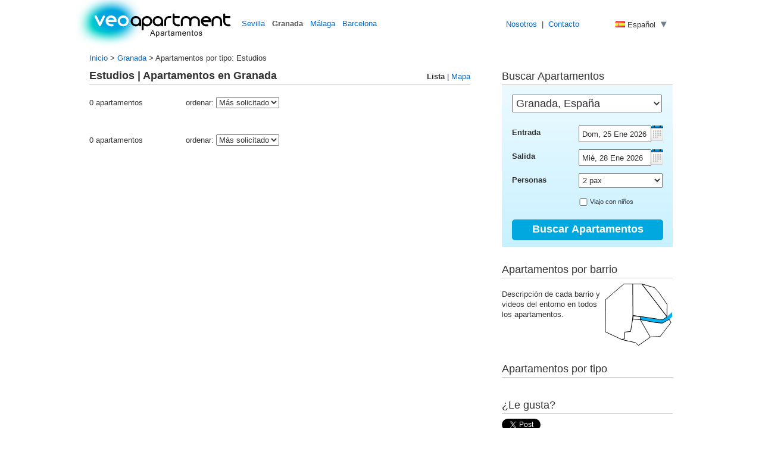

--- FILE ---
content_type: text/html
request_url: https://www.veoapartment.com/es/alojamiento-granada-estudio.html
body_size: 3613
content:
<!DOCTYPE html PUBLIC "-//W3C//DTD XHTML 1.0 Transitional//EN" "http://www.w3.org/TR/xhtml1/DTD/xhtml1-transitional.dtd">
<html xmlns="http://www.w3.org/1999/xhtml">
<head>
<title>Estudios | Alquileres por temporadas en Granada</title>
<meta name="description" content="Listado con Apartamentos tipo  Estudios  en Granada. Descripciones con fotos, video y plano de planta.">
<meta http-equiv="Content-Type" content="text/html; charset=UTF-8">
<meta name="robots" content="index, follow, all" /><meta name="viewport" content="width=device-width">
<link rel="stylesheet" href="/css/style_veo.css" type="text/css"></link>
<link rel="stylesheet" href="/css/list.css" type="text/css"></link>
<link type="text/css" href="/css/jquery-ui-1.7.3.custom.css" rel="stylesheet" />
<link rel="shortcut icon" href="/favicon.ico"/>
<script type="text/javascript" src="https://ajax.googleapis.com/ajax/libs/jquery/1.4.2/jquery.js"></script>
<!-- calendrier -->
<script type="text/javascript" src="http://code.jquery.com/ui/1.9.1/jquery-ui.js"></script>
<script type="text/javascript" src="/js/jquery.ui.datepicker.js"></script>
<script type="text/javascript" src="/js/datepicker_home-es.js"></script>
<script src="/js/list_result.js" type="text/javascript"></script>
<!--fin calendrier -->
<script type="text/javascript">
$(document).ready(function () {
    $('#nav li').hover(
        function () {
            //show its submenu
            $('ul', this).slideDown(100);
        },
        function () {
            //hide its submenu
            $('ul', this).slideUp(100);        
        }
    );
     
});
</script>
<script type='text/javascript' src='/js/gg_analytics.js'></script>
<script type="text/javascript" src="/js/jquery.maphilight1.js"></script>
<script language="JavaScript">
	$(function() {
  	$('#granada').maphilight();
          });
</script>
</head>
<body>
<div id="fb-root"></div>
<script>(function(d, s, id) {
  var js, fjs = d.getElementsByTagName(s)[0];
  if (d.getElementById(id)) return;
  js = d.createElement(s); js.id = id;
  js.src = "//connect.facebook.net/en_US/all.js#xfbml=1";
  fjs.parentNode.insertBefore(js, fjs);
}(document, 'script', 'facebook-jssdk'));</script><div id="haut">
  <div class="haut_content">
    <div class="haut_logo"><a href="/"><img src="/img/veoapartment-logo-es.png" border="0" width=270 height=80 alt="Apartamentos en Granada"></a></div>
    <div class="haut_c"><a href="sevilla.html">Sevilla</a>  <strong>Granada</strong> <a href="malaga.html">Málaga</a>  <a href="barcelona.html">Barcelona</a> </div>
    <div class="menu_h"><a href="./about.html">Nosotros</a> &nbsp;|&nbsp; <a href="./contactar.html">Contacto</a></div>
    <div class="menu_flag">
      <ul id="nav">
        <li><img src="/img/flag_es.gif" alt="Espa&ntilde;ol" width="16" height="10" /> Espa&ntilde;ol <img src="/img/fleche1.gif" alt="language" width="12" height="12" />
          <ul>
                       <li><img src="/img/flag_en.gif" alt="English" width="16" height="10" /><a href="../granada.html"> English</a></li>
           <li><img src="/img/flag_de.gif" alt="Deutsch" width="16" height="10" /><a href="../de/granada.html">Deutsch</a></li>
           <li><img src="/img/flag_fr.gif" alt="Fran&ccedil;ais" width="16" height="10" /><a href="../fr/grenade.html">Fran&ccedil;ais</a></li>
                  </ul>
     </li>
   </ul>
   <div class="clear"></div>
 </div>

</div>
</div>
<div id="container">
<div id="top">
	<div class="top_content"><a href="./">Inicio</a> > 
<a href="granada.html">Granada</a> > Apartamentos por tipo: Estudios</div>
</div> 
<div id="principal">
<div id="left">
	<h1>Estudios | Apartamentos en Granada</h1>
    <div id="retour"><strong>Lista</strong> | <a href="flat-map.html">Mapa</a></div>

  <div class="col_left">
   <div class="left_h">
   		<div class="tri">
         <span style="width:158px; display: inline-block;">0 apartamentos</span>
 	<span>ordenar: </span>
       <form action="#" class="formulaire">
         <select class="sort" id="sort" onchange="document.location=this.options[this.selectedIndex].value">
        <option value="alojamiento.php?order=0">M&aacute;s solicitado</option>
        <option value="alojamiento.php?order=1">Precio asc.</option>
        <option value="alojamiento.php?order=7">Precio desc.</option>
        <option value="alojamiento.php?order=2">Puntuaci&oacute;n</option>
        </select>
       </form>
              </div>
        <div class="navig">
                </div>
       </div>
	      <div class="left_b">
   		<div class="tri">
         <span style="width:158px; display: inline-block;">0 apartamentos</span>
 	<span>ordenar: </span>
       <form action="#" class="formulaire">
         <select class="sort" id="sort" onchange="document.location=this.options[this.selectedIndex].value">
        <option value="alojamiento.php?order=0">M&aacute;s solicitado</option>
        <option value="alojamiento.php?order=1">Precio asc.</option>
        <option value="alojamiento.php?order=7">Precio desc.</option>
        <option value="alojamiento.php?order=2">Puntuaci&oacute;n</option>
        </select>
       </form>
              </div>
        <div class="navig">
                </div>
       </div>
  </div>



</div> 
    <div id="right">
    <div class="top2_d">
        <h2>Buscar Apartamentos</h2>
       <div class="col2_right">
        <div class="moteur">
  <form action="search.php" method="get" class="cmxform" id="search">
    <fieldset>
      <p style="padding-top:0; padding-bottom:22px;"><select name="ville_c" class="chp4">
      <!--<option value="">Select</option> --><option value="443"> Sevilla, España</option><option value="628" selected="selected"> Granada, España</option><option value="688"> Málaga, España</option><option value="581"> Barcelona, España</option><option value="716"> Alpujarras, España</option><option value=711> Playa, España</option></select></p>
      <p>
        <label for="debut">Entrada</label><input type="text" class="chp4" id="datepicker_d1" value="Dom, 25 Ene 2026" readonly="readonly" name="debut" />
      </p>
      <p>
        <label for="fin">Salida</label><input type="text" class="chp4" id="datepicker_d2" value="Mi&eacute;, 28 Ene 2026" readonly="readonly" name="fin" />
      </p>
      <p>
        <label for="guest">Personas</label>
        <select name="guest">
        <!--<option value="">Any</option> -->
        <option value="1">1 pax</option>
        <option value="2" selected="selected">2 pax</option>
        <option value="3">3 pax</option>
        <option value="4">4 pax</option>
        <option value="5">5 pax</option>
        <option value="6">6 pax</option>
        <option value="7">7 pax</option>
        <option value="8">8 pax</option>
        <option value="9">9 pax</option>
        <option value="10">10 pax</option>
        <option value="11">11 pax</option>
        <option value="12">12 pax</option>
        <option value="13">13 pax</option>
        <option value="14">14 pax</option>
        <option value="15">15 pax</option>
        </select>
      </p>
      <p class="check">
        <input type="checkbox" value="0" name="child" id="childs" class="checkbox" /> Viajo con ni&ntilde;os      </p>
      <div style="display:none;" id="txt_childs" class="appear">Ni&ntilde;os de 0-2 a&ntilde;os gratis.<br />Mayores de 2 a&ntilde;os cuentan como adultos.</div>
      <p class="envoi">
        <input name="submit" type="submit" class="bouton_envoi" value="Buscar Apartamentos" />
      </p>
    </fieldset>
  </form>
</div>
        </div>
    </div>
	      <h2>Apartamentos por barrio</h2>
      <div class="col3_right">
      	<div class="charact">
        <div style="float:right; width:115px; text-align:center; border:0">
        <img id="granada" usemap="#granada" src="/img/mapa-granada.jpg" width="114" height="106" alt="Apartamentos por tipo" />
      	</div>
        <ul>
                 </ul>
        <map name="granada">
                 </map>
       <p style="margin-top:10px;">Descripci&oacute;n de cada barrio y videos del entorno en todos los apartamentos.</p>     
      	</div>
        
        
   </div><h2>Apartamentos por tipo</h2>
    <div class="col3_right">
      <div class="charact">
        <ul style="border-right:solid #cccccc 1px; float:left; width:136px; margin-right:8px;">
                                                          </ul>
        <ul style="float:left; width:140px;">
                                                </ul>
      </div>
    </div>
 <h2>&iquest;Le gusta?</h2>
<div class="col3_right">
<div class="item_gplus">
<g:plusone size="medium"></g:plusone>
</div><div class="item_twitter">
<a href="https://twitter.com/share" class="twitter-share-button" data-url="https://www.veoapartment.com/es/alojamiento-granada-estudio.html" data-via="veoapartment" data-text="Estudios | Alquileres por temporadas en Granada" data-related="veoapartment" data-count="horizontal"></a>
<script>!function(d,s,id){var js,fjs=d.getElementsByTagName(s)[0];if(!d.getElementById(id)){js=d.createElement(s);js.id=id;js.src="//platform.twitter.com/widgets.js";fjs.parentNode.insertBefore(js,fjs);}}(document,"script","twitter-wjs");</script>
</div>
<div class="item_facebook">
<div class="fb-like" data-href="https://www.veoapartment.com/es/alojamiento-granada-estudio.html" data-send="false" data-layout="button_count" data-show-faces="false"></div>
</div>
</div>
  </div>
</div>
</div>   
<div id="foot">
  <div class="foot_bloc">
	    <div class="bas_texte"><a href="./faq.html">Preguntas frecuentes</a> | <a href="./condiciones.html">Condiciones generales</a> | <a href="./seguridad.html">Privacidad</a> | <a href="./about.html">Nosotros</a> | <a href="./propietarios.html">Propietarios</a> | <a href="./sitemap.html">Sitemap</a> | <a href="./contactar.html">Contacto</a></div>
        <div class="bas_texte" style="text-align:left; padding-left:342px;">
        	<ul class="icone">
                <li class="icone"><a href="https://www.facebook.com/veoapartment" target="_blank"><img src="/img/facebook.png" alt="Facebook" /></a></li>
                <li class="icone"><a href="https://twitter.com/#!/veoapartment" target="_blank"><img src="/img/twitter.png" alt="Twitter" /></a></li>
                <li class="icone"><a href="https://plus.google.com/109876041063858441126" target="_blank"><img src="/img/googleplus.png" alt="Google +" /></a></li>
                <li class="icone"><a href="https://pinterest.com/veoapartment/" target="_blank"><img src="/img/pinterest.png" alt="Pinterest" /></a></li>
                <li class="icone"><a href="https://www.youtube.com/user/veoapartmentvideos?feature=watch" target="_blank"><img src="/img/youtube.png" alt="youtube" /></a></li>
                <li class="icone"><a href="https://www.veoapartment.com/blog/" target="_blank"><img src="/img/blog.png" alt="Blog" /></a></li>
            </ul>
         </div>
        <div class="bas_texte">Idiomas: <a href="./granada.html"> Espa&ntilde;ol</a> | <a href="../granada.html"> English</a> | <a href="../de/granada.html"> Deutsch</a> | <a href="../fr/grenade.html"> Fran&ccedil;ais</a>		</div>
 	    <div class="bas_texte">&copy; 2010 VEO Apartment S.L.</div>
   </div>
</div>
<script type="text/javascript">
  (function() {
    var po = document.createElement('script'); po.type = 'text/javascript'; po.async = true;
    po.src = 'https://apis.google.com/js/plusone.js';
    var s = document.getElementsByTagName('script')[0]; s.parentNode.insertBefore(po, s);
  })();
</script>
<!-- Google Code for Etiqueta de remarketing: -->
<script type="text/javascript">
/* <![CDATA[ */
var google_conversion_id = 1012194589;
var google_conversion_label = "o7CiCLvCygQQnbrT4gM";
var google_custom_params = window.google_tag_params;
var google_remarketing_only = true;
/* ]]> */
</script>
<script type="text/javascript" src="//www.googleadservices.com/pagead/conversion.js">
</script>
<noscript>
<div style="display:inline;">
<img height="1" width="1" style="border-style:none;" alt="" src="//googleads.g.doubleclick.net/pagead/viewthroughconversion/1012194589/?value=0&amp;label=o7CiCLvCygQQnbrT4gM&amp;guid=ON&amp;script=0"/>
</div>
</noscript></body>
</html>

--- FILE ---
content_type: text/html; charset=utf-8
request_url: https://accounts.google.com/o/oauth2/postmessageRelay?parent=https%3A%2F%2Fwww.veoapartment.com&jsh=m%3B%2F_%2Fscs%2Fabc-static%2F_%2Fjs%2Fk%3Dgapi.lb.en.2kN9-TZiXrM.O%2Fd%3D1%2Frs%3DAHpOoo_B4hu0FeWRuWHfxnZ3V0WubwN7Qw%2Fm%3D__features__
body_size: 161
content:
<!DOCTYPE html><html><head><title></title><meta http-equiv="content-type" content="text/html; charset=utf-8"><meta http-equiv="X-UA-Compatible" content="IE=edge"><meta name="viewport" content="width=device-width, initial-scale=1, minimum-scale=1, maximum-scale=1, user-scalable=0"><script src='https://ssl.gstatic.com/accounts/o/2580342461-postmessagerelay.js' nonce="kuNL-l8iPlCDdKq_zR133g"></script></head><body><script type="text/javascript" src="https://apis.google.com/js/rpc:shindig_random.js?onload=init" nonce="kuNL-l8iPlCDdKq_zR133g"></script></body></html>

--- FILE ---
content_type: application/javascript
request_url: https://www.veoapartment.com/js/jquery.maphilight1.js
body_size: 5082
content:
(function($) {
	var has_VML, has_canvas, create_canvas_for, add_shape_to, clear_canvas, shape_from_area,
		canvas_style, hex_to_decimal, css3color, is_image_loaded, options_from_area;

	has_VML = document.namespaces;
	has_canvas = !!document.createElement('canvas').getContext;

	if(!(has_canvas || has_VML)) {
		$.fn.maphilight = function() { return this; };
		return;
	}
	
	if(has_canvas) {
		hex_to_decimal = function(hex) {
			return Math.max(0, Math.min(parseInt(hex, 16), 255));
		};
		css3color = function(color, opacity) {
			return 'rgba('+hex_to_decimal(color.substr(0,2))+','+hex_to_decimal(color.substr(2,2))+','+hex_to_decimal(color.substr(4,2))+','+opacity+')';
		};
		create_canvas_for = function(img) {
			var c = $('<canvas style="width:'+img.width+'px;height:'+img.height+'px;"></canvas>').get(0);
			c.getContext("2d").clearRect(0, 0, c.width, c.height);
			return c;
		};
		var draw_shape = function(context, shape, coords, x_shift, y_shift) {
			x_shift = x_shift || 0;
			y_shift = y_shift || 0;
			
			context.beginPath();
			if(shape == 'rect') {
				// x, y, width, height
				context.rect(coords[0] + x_shift, coords[1] + y_shift, coords[2] - coords[0], coords[3] - coords[1]);
			} else if(shape == 'poly') {
				context.moveTo(coords[0] + x_shift, coords[1] + y_shift);
				for(i=2; i < coords.length; i+=2) {
					context.lineTo(coords[i] + x_shift, coords[i+1] + y_shift);
				}
			} else if(shape == 'circ') {
				// x, y, radius, startAngle, endAngle, anticlockwise
				context.arc(coords[0] + x_shift, coords[1] + y_shift, coords[2], 0, Math.PI * 2, false);
			}
			context.closePath();
		}
		add_shape_to = function(canvas, shape, coords, options, name) {
			var i, context = canvas.getContext('2d');
			
			// Because I don't want to worry about setting things back to a base state
			
			// Shadow has to happen first, since it's on the bottom, and it does some clip /
			// fill operations which would interfere with what comes next.
			if(options.shadow) {
				context.save();
				if(options.shadowPosition == "inside") {
					// Cause the following stroke to only apply to the inside of the path
					draw_shape(context, shape, coords);
					context.clip();
				}
				
				// Redraw the shape shifted off the canvas massively so we can cast a shadow
				// onto the canvas without having to worry about the stroke or fill (which
				// cannot have 0 opacity or width, since they're what cast the shadow).
				var x_shift = canvas.width * 100;
				var y_shift = canvas.height * 100;
				draw_shape(context, shape, coords, x_shift, y_shift);
				
				context.shadowOffsetX = options.shadowX - x_shift;
				context.shadowOffsetY = options.shadowY - y_shift;
				context.shadowBlur = options.shadowRadius;
				context.shadowColor = css3color(options.shadowColor, options.shadowOpacity);
				
				// Now, work out where to cast the shadow from! It looks better if it's cast
				// from a fill when it's an outside shadow or a stroke when it's an interior
				// shadow. Allow the user to override this if they need to.
				var shadowFrom = options.shadowFrom;
				if (!shadowFrom) {
					if (options.shadowPosition == 'outside') {
						shadowFrom = 'fill';
					} else {
						shadowFrom = 'stroke';
					}
				}
				if (shadowFrom == 'stroke') {
					context.strokeStyle = "rgba(0,0,0,1)";
					context.stroke();
				} else if (shadowFrom == 'fill') {
					context.fillStyle = "rgba(0,0,0,1)";
					context.fill();
				}
				context.restore();
				
				// and now we clean up
				if(options.shadowPosition == "outside") {
					context.save();
					// Clear out the center
					draw_shape(context, shape, coords);
					context.globalCompositeOperation = "destination-out";
					context.fillStyle = "rgba(0,0,0,1);";
					context.fill();
					context.restore();
				}
			}
			
			context.save();
			
			draw_shape(context, shape, coords);
			
			// fill has to come after shadow, otherwise the shadow will be drawn over the fill,
			// which mostly looks weird when the shadow has a high opacity
			if(options.fill) {
				context.fillStyle = css3color(options.fillColor, options.fillOpacity);
				context.fill();
			}
			// Likewise, stroke has to come at the very end, or it'll wind up under bits of the
			// shadow or the shadow-background if it's present.
			if(options.stroke) {
				context.strokeStyle = css3color(options.strokeColor, options.strokeOpacity);
				context.lineWidth = options.strokeWidth;
				context.stroke();
			}
			
			context.restore();
			
			if(options.fade) {
				$(canvas).css('opacity', 0).animate({opacity: 1}, 100);
			}
		};
		clear_canvas = function(canvas) {
			canvas.getContext('2d').clearRect(0, 0, canvas.width,canvas.height);
		};
	} else {   // ie executes this code
		create_canvas_for = function(img) {
			return $('<var style="zoom:1;overflow:hidden;display:block;width:'+img.width+'px;height:'+img.height+'px;"></var>').get(0);
		};
		add_shape_to = function(canvas, shape, coords, options, name) {
			var fill, stroke, opacity, e;
			fill = '<v:fill color="#'+options.fillColor+'" opacity="'+(options.fill ? options.fillOpacity : 0)+'" />';
			stroke = (options.stroke ? 'strokeweight="'+options.strokeWidth+'" stroked="t" strokecolor="#'+options.strokeColor+'"' : 'stroked="f"');
			opacity = '<v:stroke opacity="'+options.strokeOpacity+'"/>';
			if(shape == 'rect') {
				e = $('<v:rect name="'+name+'" filled="t" '+stroke+' style="zoom:1;margin:0;padding:0;display:block;position:absolute;left:'+coords[0]+'px;top:'+coords[1]+'px;width:'+(coords[2] - coords[0])+'px;height:'+(coords[3] - coords[1])+'px;"></v:rect>');
			} else if(shape == 'poly') {
				e = $('<v:shape name="'+name+'" filled="t" '+stroke+' coordorigin="0,0" coordsize="'+canvas.width+','+canvas.height+'" path="m '+coords[0]+','+coords[1]+' l '+coords.join(',')+' x e" style="zoom:1;margin:0;padding:0;display:block;position:absolute;top:0px;left:0px;width:'+canvas.width+'px;height:'+canvas.height+'px;"></v:shape>');
			} else if(shape == 'circ') {
				e = $('<v:oval name="'+name+'" filled="t" '+stroke+' style="zoom:1;margin:0;padding:0;display:block;position:absolute;left:'+(coords[0] - coords[2])+'px;top:'+(coords[1] - coords[2])+'px;width:'+(coords[2]*2)+'px;height:'+(coords[2]*2)+'px;"></v:oval>');
			}
			e.get(0).innerHTML = fill+opacity;
			$(canvas).append(e);
		};
		clear_canvas = function(canvas) {
			$(canvas).find('[name=highlighted]').remove();
		};
	}
	
	shape_from_area = function(area) {
		var i, coords = area.getAttribute('coords').split(',');
		for (i=0; i < coords.length; i++) { coords[i] = parseFloat(coords[i]); }
		return [area.getAttribute('shape').toLowerCase().substr(0,4), coords];
	};

	options_from_area = function(area, options) {
		var $area = $(area);
		return $.extend({}, options, $.metadata ? $area.metadata() : false, $area.data('maphilight'));
	};
	
	is_image_loaded = function(img) {
		if(!img.complete) { return false; } // IE
		if(typeof img.naturalWidth != "undefined" && img.naturalWidth == 0) { return false; } // Others
		return true;
	};

	canvas_style = {
		position: 'absolute',
		left: 0,
		top: 0,
		padding: 0,
		border: 0
	};
	
	var ie_hax_done = false;
	$.fn.maphilight = function(opts) {
		opts = $.extend({}, $.fn.maphilight.defaults, opts);
		
		if(!has_canvas && $.browser.msie && !ie_hax_done) {
			document.namespaces.add("v", "urn:schemas-microsoft-com:vml");
			var style = document.createStyleSheet();
			var shapes = ['shape','rect', 'oval', 'circ', 'fill', 'stroke', 'imagedata', 'group','textbox'];
			$.each(shapes,
				function() {
					style.addRule('v\\:' + this, "behavior: url(#default#VML); antialias:true");
				}
			);
			ie_hax_done = true;
		}
		
		return this.each(function() {
			var img, wrap, options, map, canvas, canvas_always, mouseover, highlighted_shape, usemap;
			img = $(this);

			if(!is_image_loaded(this)) {
				// If the image isn't fully loaded, this won't work right.  Try again later.
				return window.setTimeout(function() {
					img.maphilight(opts);
				}, 200);
			}

			options = $.extend({}, opts, $.metadata ? img.metadata() : false, img.data('maphilight'));

			// jQuery bug with Opera, results in full-url#usemap being returned from jQuery's attr.
			// So use raw getAttribute instead.
			usemap = img.get(0).getAttribute('usemap');

			map = $('map[name="'+usemap.substr(1)+'"]');

			if(!(img.is('img') && usemap && map.size() > 0)) {
				return;
			}

			if(img.hasClass('maphilighted')) {
				// We're redrawing an old map, probably to pick up changes to the options.
				// Just clear out all the old stuff.
				var wrapper = img.parent();
				img.insertBefore(wrapper);
				wrapper.remove();
				$(map).unbind('.maphilight').find('area[coords]').unbind('.maphilight');
			}

			wrap = $('<div></div>').css({
				display:'block',
				background:'url("'+this.src+'")',
				position:'relative',
				padding:0,
				width:this.width,
				height:this.height
				});
			if(options.wrapClass) {
				if(options.wrapClass === true) {
					wrap.addClass($(this).attr('class'));
				} else {
					wrap.addClass(options.wrapClass);
				}
			}
			img.before(wrap).css('opacity', 0).css(canvas_style).remove();
			if($.browser.msie) { img.css('filter', 'Alpha(opacity=0)'); }
			wrap.append(img);
			
			canvas = create_canvas_for(this);
			$(canvas).css(canvas_style);
			canvas.height = this.height;
			canvas.width = this.width;
			
			mouseover = function(e) {
				var shape, area_options;
				area_options = options_from_area(this, options);
				if(
					!area_options.neverOn
					&&
					!area_options.alwaysOn
				) {
					shape = shape_from_area(this);
					add_shape_to(canvas, shape[0], shape[1], area_options, "highlighted");
					if(area_options.groupBy) {
						var areas;
						// two ways groupBy might work; attribute and selector
						if(/^[a-zA-Z][-a-zA-Z]+$/.test(area_options.groupBy)) {
							areas = map.find('area['+area_options.groupBy+'="'+$(this).attr(area_options.groupBy)+'"]')
						} else {
							areas = map.find(area_options.groupBy);
						}
						var first = this;
						areas.each(function() {
							if(this != first) {
								var subarea_options = options_from_area(this, options);
								if(!subarea_options.neverOn && !subarea_options.alwaysOn) {
									var shape = shape_from_area(this);
									add_shape_to(canvas, shape[0], shape[1], subarea_options, "highlighted");
								}
							}
						});
					}
					// workaround for IE7, IE8 not rendering the final rectangle in a group
					if(!has_canvas) {
						$(canvas).append('<v:rect></v:rect>');
					}
				}
			}

			$(map).bind('alwaysOn.maphilight', function() {
				// Check for areas with alwaysOn set. These are added to a *second* canvas,
				// which will get around flickering during fading.
				if(canvas_always) {
					clear_canvas(canvas_always)
				}
				if(!has_canvas) {
					$(canvas).empty();
				}
				$(map).find('area[coords]').each(function() {
					var shape, area_options;
					area_options = options_from_area(this, options);
					if(area_options.alwaysOn) {
						if(!canvas_always && has_canvas) {
							canvas_always = create_canvas_for(img.get());
							$(canvas_always).css(canvas_style);
							canvas_always.width = img.width();
							canvas_always.height = img.height();
							img.before(canvas_always);
						}
						area_options.fade = area_options.alwaysOnFade; // alwaysOn shouldn't fade in initially
						shape = shape_from_area(this);
						if (has_canvas) {
							add_shape_to(canvas_always, shape[0], shape[1], area_options, "");
						} else {
							add_shape_to(canvas, shape[0], shape[1], area_options, "");
						}
					}
				});
			});
			
			$(map).trigger('alwaysOn.maphilight').find('area[coords]')
				.bind('mouseover.maphilight', mouseover)
				.bind('mouseout.maphilight', function(e) { clear_canvas(canvas); });;
			
			img.before(canvas); // if we put this after, the mouseover events wouldn't fire.
			
			img.addClass('maphilighted');
		});
	};
	$.fn.maphilight.defaults = {
		fill: true,
		fillColor: '999999',
		fillOpacity: 0.6,
		stroke: false,
		strokeColor: '333333',
		strokeOpacity: 1,
		strokeWidth: 2,
		fade: false,
		alwaysOn: false,

		/*fill: true,
		fillColor: '000000',
		fillOpacity: 0.2,
		stroke: true,
		strokeColor: 'ff0000',
		strokeOpacity: 1,
		strokeWidth: 1,
		fade: true,
		alwaysOn: false,*/
		neverOn: false,
		groupBy: false,
		wrapClass: true,
		// plenty of shadow:
		shadow: false,
		shadowX: 0,
		shadowY: 0,
		shadowRadius: 6,
		shadowColor: '000000',
		shadowOpacity: 0.8,
		shadowPosition: 'outside',
		shadowFrom: false
	};
})(jQuery);

/*
/**
Modified by Niels van der Elst (nielsos@gmx.net) 07-09-2008

- Select and de-select shapes onclick and with direct callback.
	Example: <a href="javascript:void(0);" onClick="mouseclick(null,document.getElementById('shapesid'));">Toggle shape</a>
	
- Link shapes with the linked attribute. Every shape with the same linked value will be turned on and off simultaneous
	Example: class="{alwaysOn:true,linked:1}"

(function($) {
	var has_VML, create_canvas_for, add_shape_to, clear_canvas, shape_from_area,
		canvas_style, fader, hex_to_decimal, css3color, is_image_loaded;

	var counter = 0;

	has_VML = document.namespaces;
	has_canvas = document.createElement('canvas');
	has_canvas = has_canvas && has_canvas.getContext;

	if(!(has_canvas || has_VML)) {
		$.fn.maphilight = function() { return this; };
		return;
	}
	
	// For non IE browsers!!!
	if(has_canvas) {
		
		fader = function(element, opacity, interval) {
			if(opacity <= 1) {
				element.style.opacity = opacity;
				window.setTimeout(fader, 10, element, opacity + 0.1, 10);
			}
		};
		
		hex_to_decimal = function(hex) {
			return Math.max(0, Math.min(parseInt(hex, 16), 255));
		};
		css3color = function(color, opacity) {
			return 'rgba('+hex_to_decimal(color.substr(0,2))+','+hex_to_decimal(color.substr(2,2))+','+hex_to_decimal(color.substr(4,2))+','+opacity+')';
		};
		create_canvas_for = function(img) {
			var c = $('<canvas id="canvas_' + $(this).attr("id") + ' style="width:'+img.width+'px;height:'+img.height+'px;"></canvas>').get(0);
			c.getContext("2d").clearRect(0, 0, c.width, c.height);
			return c;
		};
		
		add_shape_to = function(canvas, shape, coords, options, name)
		{
					
			var i, context = canvas.getContext('2d');
			context.beginPath();
			
			if(shape == 'rect')
			{
				context.rect(coords[0], coords[1], coords[2] - coords[0], coords[3] - coords[1]);
			} 
			else if(shape == 'poly')
			{
				context.moveTo(coords[0], coords[1]);

				for(i=2; i < coords.length; i+=2)
				{
					context.lineTo(coords[i], coords[i+1]);
				}
				
			} 
			else if(shape == 'circ')
			{
				context.arc(coords[0], coords[1], coords[2], 0, Math.PI * 2, false);
			}
						
			context.closePath();
			
			if(options.fill)
			{
				context.fillStyle = css3color(options.fillColor, options.fillOpacity);
				context.fill();
			}
			if(options.stroke)
			{
				context.strokeStyle = css3color(options.strokeColor, options.strokeOpacity);
				context.lineWidth = options.strokeWidth;
				context.stroke();
			}
			if(options.fade)
			{
				fader(canvas, 0);
			}
		};
			
			clear_canvas = function(canvas, area) {
			canvas.getContext('2d').clearRect(0, 0, canvas.width,canvas.height);
		};
	} 
	// IE!!!
	else 
	{   
		// ie executes this code
		document.createStyleSheet().addRule("v\\:*", "behavior: url(#default#VML); antialias: true;"); 
		document.namespaces.add("v", "urn:schemas-microsoft-com:vml"); 
			
		create_canvas_for = function(img)
		{
			return $('<var id="iemainvmlcontainer" style="zoom:1;overflow:hidden;display:block;width:'+img.width+'px;height:'+img.height+'px;"></var>').get(0);
		};
		
		add_shape_to = function(canvas, shape, coords, options, name, id)
		{
			var fill, stroke, opacity, e;
					
			fill = '<v:fill color="#'+options.fillColor+'" opacity="'+(options.fill ? options.fillOpacity : 0)+'" />';
			
			stroke = (options.stroke ? 'strokeweight="'+options.strokeWidth+'" stroked="t" strokecolor="#'+options.strokeColor+'"' : 'stroked="f"');
		
			opacity = '<v:stroke opacity="'+options.strokeOpacity+'"/>';
			
			if(shape == 'rect')
			{
				e = $('<v:rect id="canvas_' + id + '" name="'+name+'" filled="t" '+stroke+' style="zoom:1;margin:0;padding:0;display:block;position:absolute;left:'+coords[0]+'px;top:'+coords[1]+'px;width:'+(coords[2] - coords[0])+'px;height:'+(coords[3] - coords[1])+'px;"></v:rect>');
			} 
			else if(shape == 'poly')
			{
   			e = $('<v:shape id="canvas_' + id + '" name="'+name+'" filled="t" '+stroke+' coordorigin="0,0" coordsize="'+canvas.width+','+canvas.height+'" path="m '+coords[0]+','+coords[1]+' l '+coords.join(',')+' x e" style="zoom:1;margin:0;padding:0;display:block;position:absolute;top:0px;left:0px;width:'+canvas.width+'px;height:'+canvas.height+'px;"></v:shape>');
			} 
			else if(shape == 'circ')
			{
				e = $('<v:oval id="canvas_' + id + '" name="'+name+'" filled="t" '+stroke+' style="zoom:1;margin:0;padding:0;display:block;position:absolute;left:'+(coords[0] - coords[2])+'px;top:'+(coords[1] - coords[2])+'px;width:'+(coords[2]*2)+'px;height:'+(coords[2]*2)+'px;"></v:oval>');
			}

			e.get(0).innerHTML = fill+opacity;
			$(canvas).append(e);
		};
		
		clear_canvas = function(canvas)
		{
			$(canvas).find('[name=highlighted]').remove();
		};
	}
	
	shape_from_area = function(area)
	{
		var i, coords = area.getAttribute('coords').split(',');

		for (i=0; i < coords.length; i++) { coords[i] = parseFloat(coords[i]); }
		
		return [area.getAttribute('shape').toLowerCase().substr(0,4), coords];

	};
	
	is_image_loaded = function(img) {
		if(!img.complete) { return false; } // IE
		if(typeof img.naturalWidth != "undefined" && img.naturalWidth == 0) { return false; } // Others
		return true;
	}

	canvas_style = {
		position: 'absolute',
		left: 0,
		top: 0,
		padding: 0,
		border: 0
	};
	
	$.fn.maphilight = function(opts) {
		opts = $.extend({}, $.fn.maphilight.defaults, opts);
		
		return this.each(function() {
			
			var img, wrap, options, map, canvas, canvas_always, mouseover, highlighted_shape;
			img = $(this);
		
			if(!is_image_loaded(this)) {
				// If the image isn't fully loaded, this won't work right.  Try again later.
				return window.setTimeout(function() {
					img.maphilight(opts);
				}, 200);
			}

			options = $.metadata ? $.extend({}, opts, img.metadata()) : opts;

			map = $('map[name="'+img.attr('usemap').substr(1)+'"]');

			if(!(img.is('img') && img.attr('usemap') && map.size() > 0)) { return; }

			if(img.hasClass('maphilighted')) {
				// We're redrawing an old map, probably to pick up changes to the options.
				// Just clear out all the old stuff.
				var wrapper = img.parent();
				img.insertBefore(wrapper);
				wrapper.remove();
				//alert('yes');
			}

			wrap = $('<div>').css({display:'block',background:'url('+this.src+')',position:'relative',padding:0,width:this.width,height:this.height});
			img.before(wrap).css('opacity', 0).css(canvas_style).remove();
			
			if($.browser.msie) { img.css('filter', 'Alpha(opacity=0)'); }
			
			wrap.append(img);
				
			canvas = create_canvas_for(this);
			$(canvas).css(canvas_style);
			canvas.height = this.height;
			canvas.width = this.width;
			canvas.id = this.id;
					
			mouseover = function(e)
			{
				var shape, area_options;
				area_options = $.metadata ? $.extend({}, options, $(this).metadata()) : options;
		
				if (area_options.linked)
				{
					var thislinked = area_options.linked;
					
					$(map).find('area[coords]').each(function()
					{
						var shape, area_options, object;
						area_options = $.metadata ? $.extend({}, options, $(this).metadata()) : options;		
									
						if (thislinked == area_options.linked) {
							shape = shape_from_area(this);
							add_shape_to(canvas, shape[0], shape[1], area_options, "highlighted", null);												
						}					
																									
					});
				}
				else
				{
					shape = shape_from_area(this);
					add_shape_to(canvas, shape[0], shape[1], area_options, "highlighted", null);
				}
		
			
				//if(!area_options.alwaysOn)
				//{
				// 	shape = shape_from_area(this);
				// 	add_shape_to(canvas, shape[0], shape[1], area_options, "highlighted", null);
				//}
				
			}
			
			
			draw = function(object)
			{
				var shape, area_options, object;
				area_options = $.metadata ? $.extend({}, options, $(this).metadata()) : options;		
				
				// NON IE
				if(has_canvas)
				{
					canvas_always = create_canvas_for(img.get());
				
					$(canvas_always).css(canvas_style);
					canvas_always.width = img.width();
					canvas_always.height = img.height();
					canvas_always.id = 'canvas_' + $(object).attr("id");
														
					img.before(canvas_always);
				}
									
				shape = shape_from_area(object);
				
				// IE!
				if ($.browser.msie)
				{
					add_shape_to(canvas, shape[0], shape[1], area_options, "", $(object).attr("id"));
				} 
				else
				{
					add_shape_to(canvas_always, shape[0], shape[1], area_options, "");
				}
			}
			
			mouseclick = function(e,id)
			{
				var shape, area_options, object;
				area_options = $.metadata ? $.extend({}, options, $(this).metadata()) : options;	
								
				if (id) {
					object = id;
				}
				else {
					object = this;
				}				
				
				if (!$('#canvas_' + $(object).attr('id')).attr('id'))
				{
					if (area_options.linked)
					{
						var thislinked = area_options.linked;
						
						$(map).find('area[coords]').each(function()
						{
							var shape, area_options, object;
							area_options = $.metadata ? $.extend({}, options, $(this).metadata()) : options;		
										
							if (thislinked == area_options.linked) {
								// alert($(this).attr('id') + ' ' + area_options.linked);
								draw(this);				
							}																			
																											
						});
					}
					else
					{
						draw(object);
					}
				}
				else
				{
					if (area_options.linked)
					{
						var thislinked = area_options.linked;
						
						$(map).find('area[coords]').each(function()
						{
							var shape, area_options, object;
							area_options = $.metadata ? $.extend({}, options, $(this).metadata()) : options;		
										
							if (thislinked == area_options.linked) {
								$('#canvas_' + $(this).attr('id')).remove();
							}																			
						});
						clear_canvas(canvas);
					}
					else
					{
						$('#canvas_' + $(object).attr('id')).remove();
						clear_canvas(canvas);	
					}
				}
			}
					
			if(options.alwaysOn) {
				$(map).find('area[coords]').each(mouseover);
			} else {
				if($.metadata) {
					// If the metadata plugin is present, there may be areas with alwaysOn set.
					// We'll add these to a *second* canvas, which will get around flickering during fading.
					$(map).find('area[coords]').each(function() {
												
						var shape, area_options;
						area_options = $.metadata ? $.extend({}, options, $(this).metadata()) : options;
						
						if(area_options.alwaysOn)
						{
							draw(this);							
						}
					});
				}
				$(map).find('area[coords]').mouseover(mouseover).mouseout(function(e) { clear_canvas(canvas); });
				$(map).find('area[coords]').click(mouseclick); 
			}
			
			img.before(canvas); // if we put this after, the mouseover events wouldn't fire.
			img.addClass('maphilighted');
		});
	};

	$.fn.maphilight.defaults = {
		fill: true,
		fillColor: '999999',
		fillOpacity: 0.6,
		stroke: false,
		strokeColor: '333333',
		strokeOpacity: 1,
		strokeWidth: 2,
		fade: false,
		alwaysOn: false
	};
})(jQuery);
*/

--- FILE ---
content_type: application/javascript
request_url: https://www.veoapartment.com/js/list_result.js
body_size: 658
content:
/////////////////////////////////////////
$(document).ready(function() {
	$('.toolTip').hover(
		function() {
		this.tip = this.title;
		$(this).append(
			'<div class="toolTipWrapper">'
				+'<div class="toolTipTop"></div>'
				+'<div class="toolTipMid">'
					+this.tip
				+'</div>'
				+'<div class="toolTipBtm"></div>'
			+'</div>'
		);
		this.title = "";
		this.width = $(this).width();
		$(this).find('.toolTipWrapper').css({left:this.width-148})
		$('.toolTipWrapper').fadeIn(300);
	},
	function() {
		$('.toolTipWrapper').fadeOut(100);
		$(this).children().remove();
			this.title = this.tip;
		}
	);
});

//////////////////////////////////////////////
// tooltip 2
this.screenshotPreview  = function(){   
        /* CONFIG */
               
                xOffset = 10;
                yOffset = 30;
               
                // these 2 variable determine popup's distance from the cursor
                // you might want to adjust to get the right result
               
        /* END CONFIG */
        $("a.screenshot").hover(function(e){
                this.t = this.title;
                this.title = "";       
                var c = (this.t != "") ? "<br/>" + this.t : "";
                $("body").append("<p id='screenshot'><img src='"+ this.rel +"' alt='url preview' />"+ c +"</p>");                                                                
                $("#screenshot")
                        .css("top",(e.pageY - xOffset) + "px")
                        .css("left",(e.pageX + yOffset) + "px")
                        .fadeIn("fast");                                               
    },
        function(){
                this.title = this.t;   
                $("#screenshot").remove();
    }); 
        $("a.screenshot").mousemove(function(e){
                $("#screenshot")
                        .css("top",(e.pageY - xOffset) + "px")
                        .css("left",(e.pageX + yOffset) + "px");
        });                    
};
this.imagePreview = function(){ 
        /* CONFIG */
               
                xOffset = 10;
                yOffset = 30;
               
                // these 2 variable determine popup's distance from the cursor
                // you might want to adjust to get the right result
               
        /* END CONFIG */
        $("a.preview").hover(function(e){
                this.t = this.title;
                this.title = "";       
                var c = (this.t != "") ? "<br/>" + this.t : "";
                $("body").append("<p id='preview'><img src='"+ this.href +"' alt='Image preview' />"+ c +"</p>");                                                                
                $("#preview")
                        .css("top",(e.pageY - xOffset) + "px")
                        .css("left",(e.pageX + yOffset) + "px")
                        .fadeIn("fast");                                               
    },
        function(){
                this.title = this.t;   
                $("#preview").remove();
    }); 
        $("a.preview").mousemove(function(e){
                $("#preview")
                        .css("top",(e.pageY - xOffset) + "px")
                        .css("left",(e.pageX + yOffset) + "px");
        });                    
};
this.tooltip = function(){     
        /* CONFIG */           
                xOffset = 10;
                yOffset = 20;          
                // these 2 variable determine popup's distance from the cursor
                // you might want to adjust to get the right result            
        /* END CONFIG */               
        $("a.tooltip2").hover(function(e){                                                                                        
                this.t = this.title;
                this.title = "";                                                                         
                $("body").append("<p id='tooltip2'>"+ this.t +"</p>");
                $("#tooltip2")
                        .css("top",(e.pageY - xOffset) + "px")
                        .css("left",(e.pageX + yOffset) + "px")
                        .fadeIn("fast");               
    },
        function(){
                this.title = this.t;           
                $("#tooltip2").remove();
    }); 
        $("a.tooltip2").mousemove(function(e){
                $("#tooltip2")
                        .css("top",(e.pageY - xOffset) + "px")
                        .css("left",(e.pageX + yOffset) + "px");
        });                    
};

////////////////////////////
// tooltip child
$(document).ready(function() { 
	$('#childs').click(function(){
    $('#txt_childs').toggle(this.checked);
	});
});

///////////////////////

$(document).ready(function(){
        tooltip();//active les tooltip simple
});

--- FILE ---
content_type: application/javascript
request_url: https://www.veoapartment.com/js/datepicker_home-es.js
body_size: 566
content:
$(function() {

var date = new Date();
var mfin = date.getMonth()+17,m = date.getMonth(), ddeb=date.getDate()+1,ddeb2=date.getDate()+2,  d = date.getDate(), y = date.getFullYear();
$.datepicker.setDefaults({minDate: new Date()})

jQuery(function($){
		$.datepicker.regional['es'] = {
			closeText: 'Cerrar',
			firstDay: 1,
			prevText: 'Ant',
			nextText: 'Sig',
			currentText: 'Hoy',
			monthNames: ['Enero','Febrero','Marzo','Abril','Mayo','Junio','Julio','Agosto','Septiembre','Octubre','Noviembre','Diciembre'],
			monthNamesShort: ['Ene','Feb','Mar','Abr','May','Jun','Jul','Ago','Sep','Oct','Nov','Dic'],
			dayNames: ['Domingo','Lunes','Martes','Miércoles','Jueves','Viernes','Sábado'],
			dayNamesShort: ['Dom','Lun','Mar','Mié','Jue','Vie','Sáb'],
			dayNamesMin: ['Do','Lu','Ma','Mi','Ju','Vi','Sá']};
			$.datepicker.setDefaults($.datepicker.regional['es']);
			});



		$('#datepicker_d1').datepicker({
			dateFormat: 'D, d M yy',
			minDate: new Date(y, m, ddeb),
			maxDate: new Date(y, mfin, d),
			showOn: "both",
			buttonImage: "/img/calendar.gif",
			buttonImageOnly: true,
			buttonText: '',
			constrainInput: true,
			onSelect: function(selectedDate) {
            var date = $(this).datepicker('getDate');
            if (date) {
                  date.setDate(date.getDate() + 1);
            }
            $('#datepicker_d2').datepicker('option', 'minDate', date || new Date());
			}
			/*onSelect:function(date2) { http://forum.jquery.com/topic/jquery-datepicker-3-2-2011
			$("#datepicker_d2").datepicker('option','minDate',new Date(date2))
			alert(new Date(date2));
			}*/

		});

		$('#datepicker_d2').datepicker({
			dateFormat: 'D, d M yy',
			minDate: new Date(y, m, ddeb2),
      maxDate: new Date(y, mfin, d),
			showOn: "both",
			buttonImage: "/img/calendar.gif",
			buttonImageOnly: true,
			buttonText: '',
			constrainInput: true
		});



});


--- FILE ---
content_type: application/javascript
request_url: https://www.veoapartment.com/js/jquery.ui.datepicker.js
body_size: 18017
content:
/*
 * jQuery UI Datepicker @VERSION
 *
 * Copyright (c) 2009 AUTHORS.txt (http://jqueryui.com/about)
 * Dual licensed under the MIT (MIT-LICENSE.txt)
 * and GPL (GPL-LICENSE.txt) licenses.
 *
 * http://docs.jquery.com/UI/Datepicker
 *
 * Depends:
 *      jquery.ui.core.js
 *      jquery.ui.widget.js
 */

(function($) { // hide the namespace

$.extend($.ui, { datepicker: { version: "@VERSION" } });

var PROP_NAME = 'datepicker';
var dpuuid = new Date().getTime();

/* Date picker manager.
   Use the singleton instance of this class, $.datepicker, to interact with the date picker.
   Settings for (groups of) date pickers are maintained in an instance object,
   allowing multiple different settings on the same page. */

function Datepicker() {
        this.debug = false; // Change this to true to start debugging
        this._curInst = null; // The current instance in use
        this._keyEvent = false; // If the last event was a key event
        this._disabledInputs = []; // List of date picker inputs that have been disabled
        this._datepickerShowing = false; // True if the popup picker is showing , false if not
        this._inDialog = false; // True if showing within a "dialog", false if not
        this._mainDivId = 'ui-datepicker-div'; // The ID of the main datepicker division
        this._inlineClass = 'ui-datepicker-inline'; // The name of the inline marker class
        this._appendClass = 'ui-datepicker-append'; // The name of the append marker class
        this._triggerClass = 'ui-datepicker-trigger'; // The name of the trigger marker class
        this._dialogClass = 'ui-datepicker-dialog'; // The name of the dialog marker class
        this._disableClass = 'ui-datepicker-disabled'; // The name of the disabled covering marker class
        this._unselectableClass = 'ui-datepicker-unselectable'; // The name of the unselectable cell marker class
        this._currentClass = 'ui-datepicker-current-day'; // The name of the current day marker class
        this._dayOverClass = 'ui-datepicker-days-cell-over'; // The name of the day hover marker class
        this.regional = []; // Available regional settings, indexed by language code
        this.regional[''] = { // Default regional settings
                closeText: 'Done', // Display text for close link
                prevText: 'Prev', // Display text for previous month link
                nextText: 'Next', // Display text for next month link
                currentText: 'Today', // Display text for current month link
                monthNames: ['January','February','March','April','May','June',
                        'July','August','September','October','November','December'], // Names of months for drop-down and formatting
                monthNamesShort: ['Jan', 'Feb', 'Mar', 'Apr', 'May', 'Jun', 'Jul', 'Aug', 'Sep', 'Oct', 'Nov', 'Dec'], // For formatting
                dayNames: ['Sunday', 'Monday', 'Tuesday', 'Wednesday', 'Thursday', 'Friday', 'Saturday'], // For formatting
                dayNamesShort: ['Sun', 'Mon', 'Tue', 'Wed', 'Thu', 'Fri', 'Sat'], // For formatting
                dayNamesMin: ['Su','Mo','Tu','We','Th','Fr','Sa'], // Column headings for days starting at Sunday
                weekHeader: 'Wk', // Column header for week of the year
                dateFormat: 'mm/dd/yy', // See format options on parseDate
                firstDay: 0, // The first day of the week, Sun = 0, Mon = 1, ...
                isRTL: false, // True if right-to-left language, false if left-to-right
                showMonthAfterYear: false, // True if the year select precedes month, false for month then year
                yearSuffix: '' // Additional text to append to the year in the month headers
        };
        this._defaults = { // Global defaults for all the date picker instances
                showOn: 'focus', // 'focus' for popup on focus,
                        // 'button' for trigger button, or 'both' for either
                showAnim: 'show', // Name of jQuery animation for popup
                showOptions: {}, // Options for enhanced animations
                defaultDate: null, // Used when field is blank: actual date,
                        // +/-number for offset from today, null for today
                appendText: '', // Display text following the input box, e.g. showing the format
                buttonText: '...', // Text for trigger button
                buttonImage: '', // URL for trigger button image
                buttonImageOnly: false, // True if the image appears alone, false if it appears on a button
                hideIfNoPrevNext: false, // True to hide next/previous month links
                        // if not applicable, false to just disable them
                navigationAsDateFormat: false, // True if date formatting applied to prev/today/next links
                gotoCurrent: false, // True if today link goes back to current selection instead
                changeMonth: false, // True if month can be selected directly, false if only prev/next
                changeYear: false, // True if year can be selected directly, false if only prev/next
                yearRange: 'c-10:c+10', // Range of years to display in drop-down,
                        // either relative to today's year (-nn:+nn), relative to currently displayed year
                        // (c-nn:c+nn), absolute (nnnn:nnnn), or a combination of the above (nnnn:-n)
                showOtherMonths: false, // True to show dates in other months, false to leave blank
                selectOtherMonths: false, // True to allow selection of dates in other months, false for unselectable
                showWeek: false, // True to show week of the year, false to not show it
                calculateWeek: this.iso8601Week, // How to calculate the week of the year,
                        // takes a Date and returns the number of the week for it
                shortYearCutoff: '+10', // Short year values < this are in the current century,
                        // > this are in the previous century,
                        // string value starting with '+' for current year + value
                minDate: null, // The earliest selectable date, or null for no limit
                maxDate: null, // The latest selectable date, or null for no limit
                duration: '_default', // Duration of display/closure
                beforeShowDay: null, // Function that takes a date and returns an array with
                        // [0] = true if selectable, false if not, [1] = custom CSS class name(s) or '',
                        // [2] = cell title (optional), e.g. $.datepicker.noWeekends
                beforeShow: null, // Function that takes an input field and
                        // returns a set of custom settings for the date picker
                onSelect: null, // Define a callback function when a date is selected
                onChangeMonthYear: null, // Define a callback function when the month or year is changed
                onClose: null, // Define a callback function when the datepicker is closed
                numberOfMonths: 1, // Number of months to show at a time
                showCurrentAtPos: 0, // The position in multipe months at which to show the current month (starting at 0)
                stepMonths: 1, // Number of months to step back/forward
                stepBigMonths: 12, // Number of months to step back/forward for the big links
                altField: '', // Selector for an alternate field to store selected dates into
                altFormat: '', // The date format to use for the alternate field
                constrainInput: true, // The input is constrained by the current date format
                showButtonPanel: false, // True to show button panel, false to not show it
                autoSize: false // True to size the input for the date format, false to leave as is
        };
        $.extend(this._defaults, this.regional['']);
        this.dpDiv = $('<div id="' + this._mainDivId + '" class="ui-datepicker ui-widget ui-widget-content ui-helper-clearfix ui-corner-all ui-helper-hidden-accessible"></div>');
}

$.extend(Datepicker.prototype, {
        /* Class name added to elements to indicate already configured with a date picker. */
        markerClassName: 'hasDatepicker',

        /* Debug logging (if enabled). */
        log: function () {
                if (this.debug)
                        console.log.apply('', arguments);
        },
       
        // TODO rename to "widget" when switching to widget factory
        _widgetDatepicker: function() {
                return this.dpDiv;
        },

        /* Override the default settings for all instances of the date picker.
           @param  settings  object - the new settings to use as defaults (anonymous object)
           @return the manager object */
        setDefaults: function(settings) {
                extendRemove(this._defaults, settings || {});
                return this;
        },

        /* Attach the date picker to a jQuery selection.
           @param  target    element - the target input field or division or span
           @param  settings  object - the new settings to use for this date picker instance (anonymous) */
        _attachDatepicker: function(target, settings) {
                // check for settings on the control itself - in namespace 'date:'
                var inlineSettings = null;
                for (var attrName in this._defaults) {
                        var attrValue = target.getAttribute('date:' + attrName);
                        if (attrValue) {
                                inlineSettings = inlineSettings || {};
                                try {
                                        inlineSettings[attrName] = eval(attrValue);
                                } catch (err) {
                                        inlineSettings[attrName] = attrValue;
                                }
                        }
                }
                var nodeName = target.nodeName.toLowerCase();
                var inline = (nodeName == 'div' || nodeName == 'span');
                if (!target.id)
                        target.id = 'dp' + (++this.uuid);
                var inst = this._newInst($(target), inline);
                inst.settings = $.extend({}, settings || {}, inlineSettings || {});
                if (nodeName == 'input') {
                        this._connectDatepicker(target, inst);
                } else if (inline) {
                        this._inlineDatepicker(target, inst);
                }
        },

        /* Create a new instance object. */
        _newInst: function(target, inline) {
                var id = target[0].id.replace(/([^A-Za-z0-9_])/g, '\\\\$1'); // escape jQuery meta chars
                return {id: id, input: target, // associated target
                        selectedDay: 0, selectedMonth: 0, selectedYear: 0, // current selection
                        drawMonth: 0, drawYear: 0, // month being drawn
                        inline: inline, // is datepicker inline or not
                        dpDiv: (!inline ? this.dpDiv : // presentation div
                        $('<div class="' + this._inlineClass + ' ui-datepicker ui-widget ui-widget-content ui-helper-clearfix ui-corner-all"></div>'))};
        },

        /* Attach the date picker to an input field. */
        _connectDatepicker: function(target, inst) {
                var input = $(target);
                inst.append = $([]);
                inst.trigger = $([]);
                if (input.hasClass(this.markerClassName))
                        return;
                var appendText = this._get(inst, 'appendText');
                var isRTL = this._get(inst, 'isRTL');
                if (appendText) {
                        inst.append = $('<span class="' + this._appendClass + '">' + appendText + '</span>');
                        input[isRTL ? 'before' : 'after'](inst.append);
                }
                var showOn = this._get(inst, 'showOn');
                if (showOn == 'focus' || showOn == 'both') // pop-up date picker when in the marked field
                        input.focus(this._showDatepicker);
                if (showOn == 'button' || showOn == 'both') { // pop-up date picker when button clicked
                        var buttonText = this._get(inst, 'buttonText');
                        var buttonImage = this._get(inst, 'buttonImage');
                        inst.trigger = $(this._get(inst, 'buttonImageOnly') ?
                                $('<img/>').addClass(this._triggerClass).
                                        attr({ src: buttonImage, alt: buttonText, title: buttonText }) :
                                $('<button type="button"></button>').addClass(this._triggerClass).
                                        html(buttonImage == '' ? buttonText : $('<img/>').attr(
                                        { src:buttonImage, alt:buttonText, title:buttonText })));
                        input[isRTL ? 'before' : 'after'](inst.trigger);
                        inst.trigger.click(function() {
                                if ($.datepicker._datepickerShowing && $.datepicker._lastInput == target)
                                        $.datepicker._hideDatepicker();
                                else
                                        $.datepicker._showDatepicker(target);
                                return false;
                        });
                }
                input.addClass(this.markerClassName).keydown(this._doKeyDown).
                        keypress(this._doKeyPress).keyup(this._doKeyUp).
                        bind("setData.datepicker", function(event, key, value) {
                                inst.settings[key] = value;
                        }).bind("getData.datepicker", function(event, key) {
                                return this._get(inst, key);
                        });
                this._autoSize(inst);
                $.data(target, PROP_NAME, inst);
        },

        /* Apply the maximum length for the date format. */
        _autoSize: function(inst) {
                if (this._get(inst, 'autoSize') && !inst.inline) {
                        var date = new Date(2009, 12 - 1, 20); // Ensure double digits
                        var dateFormat = this._get(inst, 'dateFormat');
                        if (dateFormat.match(/[DM]/)) {
                                var findMax = function(names) {
                                        var max = 0;
                                        var maxI = 0;
                                        for (var i = 0; i < names.length; i++) {
                                                if (names[i].length > max) {
                                                        max = names[i].length;
                                                        maxI = i;
                                                }
                                        }
                                        return maxI;
                                };
                                date.setMonth(findMax(this._get(inst, (dateFormat.match(/MM/) ?
                                        'monthNames' : 'monthNamesShort'))));
                                date.setDate(findMax(this._get(inst, (dateFormat.match(/DD/) ?
                                        'dayNames' : 'dayNamesShort'))) + 20 - date.getDay());
                        }
                        inst.input.attr('size', this._formatDate(inst, date).length);
                }
        },

        /* Attach an inline date picker to a div. */
        _inlineDatepicker: function(target, inst) {
                var divSpan = $(target);
                if (divSpan.hasClass(this.markerClassName))
                        return;
                divSpan.addClass(this.markerClassName).append(inst.dpDiv).
                        bind("setData.datepicker", function(event, key, value){
                                inst.settings[key] = value;
                        }).bind("getData.datepicker", function(event, key){
                                return this._get(inst, key);
                        });
                $.data(target, PROP_NAME, inst);
                this._setDate(inst, this._getDefaultDate(inst), true);
                this._updateDatepicker(inst);
                this._updateAlternate(inst);
        },

        /* Pop-up the date picker in a "dialog" box.
           @param  input     element - ignored
           @param  date      string or Date - the initial date to display
           @param  onSelect  function - the function to call when a date is selected
           @param  settings  object - update the dialog date picker instance's settings (anonymous object)
           @param  pos       int[2] - coordinates for the dialog's position within the screen or
                             event - with x/y coordinates or
                             leave empty for default (screen centre)
           @return the manager object */
        _dialogDatepicker: function(input, date, onSelect, settings, pos) {
                var inst = this._dialogInst; // internal instance
                if (!inst) {
                        var id = 'dp' + (++this.uuid);
                        this._dialogInput = $('<input type="text" id="' + id +
                                '" style="position: absolute; top: -100px; width: 0px; z-index: -10;"/>');
                        this._dialogInput.keydown(this._doKeyDown);
                        $('body').append(this._dialogInput);
                        inst = this._dialogInst = this._newInst(this._dialogInput, false);
                        inst.settings = {};
                        $.data(this._dialogInput[0], PROP_NAME, inst);
                }
                extendRemove(inst.settings, settings || {});
                date = (date && date.constructor == Date ? this._formatDate(inst, date) : date);
                this._dialogInput.val(date);

                this._pos = (pos ? (pos.length ? pos : [pos.pageX, pos.pageY]) : null);
                if (!this._pos) {
                        var browserWidth = document.documentElement.clientWidth;
                        var browserHeight = document.documentElement.clientHeight;
                        var scrollX = document.documentElement.scrollLeft || document.body.scrollLeft;
                        var scrollY = document.documentElement.scrollTop || document.body.scrollTop;
                        this._pos = // should use actual width/height below
                                [(browserWidth / 2) - 100 + scrollX, (browserHeight / 2) - 150 + scrollY];
                }

                // move input on screen for focus, but hidden behind dialog
                this._dialogInput.css('left', (this._pos[0] + 20) + 'px').css('top', this._pos[1] + 'px');
                inst.settings.onSelect = onSelect;
                this._inDialog = true;
                this.dpDiv.addClass(this._dialogClass);
                this._showDatepicker(this._dialogInput[0]);
                if ($.blockUI)
                        $.blockUI(this.dpDiv);
                $.data(this._dialogInput[0], PROP_NAME, inst);
                return this;
        },

        /* Detach a datepicker from its control.
           @param  target    element - the target input field or division or span */
        _destroyDatepicker: function(target) {
                var $target = $(target);
                var inst = $.data(target, PROP_NAME);
                if (!$target.hasClass(this.markerClassName)) {
                        return;
                }
                var nodeName = target.nodeName.toLowerCase();
                $.removeData(target, PROP_NAME);
                if (nodeName == 'input') {
                        inst.append.remove();
                        inst.trigger.remove();
                        $target.removeClass(this.markerClassName).
                                unbind('focus', this._showDatepicker).
                                unbind('keydown', this._doKeyDown).
                                unbind('keypress', this._doKeyPress).
                                unbind('keyup', this._doKeyUp);
                } else if (nodeName == 'div' || nodeName == 'span')
                        $target.removeClass(this.markerClassName).empty();
        },

        /* Enable the date picker to a jQuery selection.
           @param  target    element - the target input field or division or span */
        _enableDatepicker: function(target) {
                var $target = $(target);
                var inst = $.data(target, PROP_NAME);
                if (!$target.hasClass(this.markerClassName)) {
                        return;
                }
                var nodeName = target.nodeName.toLowerCase();
                if (nodeName == 'input') {
                        target.disabled = false;
                        inst.trigger.filter('button').
                                each(function() { this.disabled = false; }).end().
                                filter('img').css({opacity: '1.0', cursor: ''});
                }
                else if (nodeName == 'div' || nodeName == 'span') {
                        var inline = $target.children('.' + this._inlineClass);
                        inline.children().removeClass('ui-state-disabled');
                }
                this._disabledInputs = $.map(this._disabledInputs,
                        function(value) { return (value == target ? null : value); }); // delete entry
        },

        /* Disable the date picker to a jQuery selection.
           @param  target    element - the target input field or division or span */
        _disableDatepicker: function(target) {
                var $target = $(target);
                var inst = $.data(target, PROP_NAME);
                if (!$target.hasClass(this.markerClassName)) {
                        return;
                }
                var nodeName = target.nodeName.toLowerCase();
                if (nodeName == 'input') {
                        target.disabled = true;
                        inst.trigger.filter('button').
                                each(function() { this.disabled = true; }).end().
                                filter('img').css({opacity: '0.5', cursor: 'default'});
                }
                else if (nodeName == 'div' || nodeName == 'span') {
                        var inline = $target.children('.' + this._inlineClass);
                        inline.children().addClass('ui-state-disabled');
                }
                this._disabledInputs = $.map(this._disabledInputs,
                        function(value) { return (value == target ? null : value); }); // delete entry
                this._disabledInputs[this._disabledInputs.length] = target;
        },

        /* Is the first field in a jQuery collection disabled as a datepicker?
           @param  target    element - the target input field or division or span
           @return boolean - true if disabled, false if enabled */
        _isDisabledDatepicker: function(target) {
                if (!target) {
                        return false;
                }
                for (var i = 0; i < this._disabledInputs.length; i++) {
                        if (this._disabledInputs[i] == target)
                                return true;
                }
                return false;
        },

        /* Retrieve the instance data for the target control.
           @param  target  element - the target input field or division or span
           @return  object - the associated instance data
           @throws  error if a jQuery problem getting data */
        _getInst: function(target) {
                try {
                        return $.data(target, PROP_NAME);
                }
                catch (err) {
                        throw 'Missing instance data for this datepicker';
                }
        },

        /* Update or retrieve the settings for a date picker attached to an input field or division.
           @param  target  element - the target input field or division or span
           @param  name    object - the new settings to update or
                           string - the name of the setting to change or retrieve,
                           when retrieving also 'all' for all instance settings or
                           'defaults' for all global defaults
           @param  value   any - the new value for the setting
                           (omit if above is an object or to retrieve a value) */
        _optionDatepicker: function(target, name, value) {
                var inst = this._getInst(target);
                if (arguments.length == 2 && typeof name == 'string') {
                        return (name == 'defaults' ? $.extend({}, $.datepicker._defaults) :
                                (inst ? (name == 'all' ? $.extend({}, inst.settings) :
                                this._get(inst, name)) : null));
                }
                var settings = name || {};
                if (typeof name == 'string') {
                        settings = {};
                        settings[name] = value;
                }
                if (inst) {
                        if (this._curInst == inst) {
                                this._hideDatepicker();
                        }
                        var date = this._getDateDatepicker(target);
                        extendRemove(inst.settings, settings);
                        this._autoSize(inst);
                        this._setDateDatepicker(target, date);
                        this._updateDatepicker(inst);
                }
        },

        // change method deprecated
        _changeDatepicker: function(target, name, value) {
                this._optionDatepicker(target, name, value);
        },

        /* Redraw the date picker attached to an input field or division.
           @param  target  element - the target input field or division or span */
        _refreshDatepicker: function(target) {
                var inst = this._getInst(target);
                if (inst) {
                        this._updateDatepicker(inst);
                }
        },

        /* Set the dates for a jQuery selection.
           @param  target   element - the target input field or division or span
           @param  date     Date - the new date */
        _setDateDatepicker: function(target, date) {
                var inst = this._getInst(target);
                if (inst) {
                        this._setDate(inst, date);
                        this._updateDatepicker(inst);
                        this._updateAlternate(inst);
                }
        },

        /* Get the date(s) for the first entry in a jQuery selection.
           @param  target  element - the target input field or division or span
           @return Date - the current date */
        _getDateDatepicker: function(target) {
                var inst = this._getInst(target);
                if (inst && !inst.inline)
                        this._setDateFromField(inst);
                return (inst ? this._getDate(inst) : null);
        },

        /* Handle keystrokes. */
        _doKeyDown: function(event) {
                var inst = $.datepicker._getInst(event.target);
                var handled = true;
                var isRTL = inst.dpDiv.is('.ui-datepicker-rtl');
                inst._keyEvent = true;
                if ($.datepicker._datepickerShowing)
                        switch (event.keyCode) {
                                case 9: $.datepicker._hideDatepicker();
                                                handled = false;
                                                break; // hide on tab out
                                case 13: var sel = $('td.' + $.datepicker._dayOverClass, inst.dpDiv).
                                                        add($('td.' + $.datepicker._currentClass, inst.dpDiv));
                                                if (sel[0])
                                                        $.datepicker._selectDay(event.target, inst.selectedMonth, inst.selectedYear, sel[0]);
                                                else
                                                        $.datepicker._hideDatepicker();
                                                return false; // don't submit the form
                                                break; // select the value on enter
                                case 27: $.datepicker._hideDatepicker();
                                                break; // hide on escape
                                case 33: $.datepicker._adjustDate(event.target, (event.ctrlKey ?
                                                        -$.datepicker._get(inst, 'stepBigMonths') :
                                                        -$.datepicker._get(inst, 'stepMonths')), 'M');
                                                break; // previous month/year on page up/+ ctrl
                                case 34: $.datepicker._adjustDate(event.target, (event.ctrlKey ?
                                                        +$.datepicker._get(inst, 'stepBigMonths') :
                                                        +$.datepicker._get(inst, 'stepMonths')), 'M');
                                                break; // next month/year on page down/+ ctrl
                                case 35: if (event.ctrlKey || event.metaKey) $.datepicker._clearDate(event.target);
                                                handled = event.ctrlKey || event.metaKey;
                                                break; // clear on ctrl or command +end
                                case 36: if (event.ctrlKey || event.metaKey) $.datepicker._gotoToday(event.target);
                                                handled = event.ctrlKey || event.metaKey;
                                                break; // current on ctrl or command +home
                                case 37: if (event.ctrlKey || event.metaKey) $.datepicker._adjustDate(event.target, (isRTL ? +1 : -1), 'D');
                                                handled = event.ctrlKey || event.metaKey;
                                                // -1 day on ctrl or command +left
                                                if (event.originalEvent.altKey) $.datepicker._adjustDate(event.target, (event.ctrlKey ?
                                                                        -$.datepicker._get(inst, 'stepBigMonths') :
                                                                        -$.datepicker._get(inst, 'stepMonths')), 'M');
                                                // next month/year on alt +left on Mac
                                                break;
                                case 38: if (event.ctrlKey || event.metaKey) $.datepicker._adjustDate(event.target, -7, 'D');
                                                handled = event.ctrlKey || event.metaKey;
                                                break; // -1 week on ctrl or command +up
                                case 39: if (event.ctrlKey || event.metaKey) $.datepicker._adjustDate(event.target, (isRTL ? -1 : +1), 'D');
                                                handled = event.ctrlKey || event.metaKey;
                                                // +1 day on ctrl or command +right
                                                if (event.originalEvent.altKey) $.datepicker._adjustDate(event.target, (event.ctrlKey ?
                                                                        +$.datepicker._get(inst, 'stepBigMonths') :
                                                                        +$.datepicker._get(inst, 'stepMonths')), 'M');
                                                // next month/year on alt +right
                                                break;
                                case 40: if (event.ctrlKey || event.metaKey) $.datepicker._adjustDate(event.target, +7, 'D');
                                                handled = event.ctrlKey || event.metaKey;
                                                break; // +1 week on ctrl or command +down
                                default: handled = false;
                        }
                else if (event.keyCode == 36 && event.ctrlKey) // display the date picker on ctrl+home
                        $.datepicker._showDatepicker(this);
                else {
                        handled = false;
                }
                if (handled) {
                        event.preventDefault();
                        event.stopPropagation();
                }
        },

        /* Filter entered characters - based on date format. */
        _doKeyPress: function(event) {
                var inst = $.datepicker._getInst(event.target);
                if ($.datepicker._get(inst, 'constrainInput')) {
                        var chars = $.datepicker._possibleChars($.datepicker._get(inst, 'dateFormat'));
                        var chr = String.fromCharCode(event.charCode == undefined ? event.keyCode : event.charCode);
                        return event.ctrlKey || (chr < ' ' || !chars || chars.indexOf(chr) > -1);
                }
        },

        /* Synchronise manual entry and field/alternate field. */
        _doKeyUp: function(event) {
                var inst = $.datepicker._getInst(event.target);
                if (inst.input.val() != inst.lastVal) {
                        try {
                                var date = $.datepicker.parseDate($.datepicker._get(inst, 'dateFormat'),
                                        (inst.input ? inst.input.val() : null),
                                        $.datepicker._getFormatConfig(inst));
                                if (date) { // only if valid
                                        $.datepicker._setDateFromField(inst);
                                        $.datepicker._updateAlternate(inst);
                                        $.datepicker._updateDatepicker(inst);
                                }
                        }
                        catch (event) {
                                $.datepicker.log(event);
                        }
                }
                return true;
        },

        /* Pop-up the date picker for a given input field.
           @param  input  element - the input field attached to the date picker or
                          event - if triggered by focus */
        _showDatepicker: function(input) {
                input = input.target || input;
                if (input.nodeName.toLowerCase() != 'input') // find from button/image trigger
                        input = $('input', input.parentNode)[0];
                if ($.datepicker._isDisabledDatepicker(input) || $.datepicker._lastInput == input) // already here
                        return;
                var inst = $.datepicker._getInst(input);
                if ($.datepicker._curInst && $.datepicker._curInst != inst) {
                        $.datepicker._curInst.dpDiv.stop(true, true);
                }
                var beforeShow = $.datepicker._get(inst, 'beforeShow');
                extendRemove(inst.settings, (beforeShow ? beforeShow.apply(input, [input, inst]) : {}));
                $.datepicker._lastInput = input;
                $.datepicker._setDateFromField(inst);
                if ($.datepicker._inDialog) // hide cursor
                        input.value = '';
                if (!$.datepicker._pos) { // position below input
                        $.datepicker._pos = $.datepicker._findPos(input);
                        $.datepicker._pos[1] += input.offsetHeight; // add the height
                }
                var isFixed = false;
                $(input).parents().each(function() {
                        isFixed |= $(this).css('position') == 'fixed';
                        return !isFixed;
                });
                if (isFixed && $.browser.opera) { // correction for Opera when fixed and scrolled
                        $.datepicker._pos[0] -= document.documentElement.scrollLeft;
                        $.datepicker._pos[1] -= document.documentElement.scrollTop;
                }
                var offset = {left: $.datepicker._pos[0], top: $.datepicker._pos[1]};
                $.datepicker._pos = null;
                // determine sizing offscreen
                inst.dpDiv.css({position: 'absolute', display: 'block', top: '-1000px'});
                $.datepicker._updateDatepicker(inst);
                // fix width for dynamic number of date pickers
                // and adjust position before showing
                offset = $.datepicker._checkOffset(inst, offset, isFixed);
                inst.dpDiv.css({position: ($.datepicker._inDialog && $.blockUI ?
                        'static' : (isFixed ? 'fixed' : 'absolute')), display: 'none',
                        left: offset.left + 'px', top: offset.top + 'px'});
                if (!inst.inline) {
                        var showAnim = $.datepicker._get(inst, 'showAnim');
                        var duration = $.datepicker._get(inst, 'duration');
                        var postProcess = function() {
                                $.datepicker._datepickerShowing = true;
                                var borders = $.datepicker._getBorders(inst.dpDiv);
                                inst.dpDiv.find('iframe.ui-datepicker-cover'). // IE6- only
                                        css({left: -borders[0], top: -borders[1],
                                                width: inst.dpDiv.outerWidth(), height: inst.dpDiv.outerHeight()});
                        };
                        if ($.effects && $.effects[showAnim])
                                inst.dpDiv.show(showAnim, $.datepicker._get(inst, 'showOptions'), duration, postProcess);
                        else
                                inst.dpDiv[showAnim || 'show']((showAnim ? duration : ''), postProcess);
                        if (!showAnim)
                                postProcess();
                        if (inst.input[0].type != 'hidden')
                                inst.input[0].focus();
                        $.datepicker._curInst = inst;
                }
        },

        /* Generate the date picker content. */
        _updateDatepicker: function(inst) {
                var self = this;
                var borders = $.datepicker._getBorders(inst.dpDiv);
                inst.dpDiv.empty().append(this._generateHTML(inst))
                        .find('iframe.ui-datepicker-cover') // IE6- only
                                .css({left: -borders[0], top: -borders[1],
                                        width: inst.dpDiv.outerWidth(), height: inst.dpDiv.outerHeight()})
                        .end()
                        .find('button, .ui-datepicker-prev, .ui-datepicker-next, .ui-datepicker-calendar td a')
                                .bind('mouseout', function(){
                                        $(this).removeClass('ui-state-hover');
                                        if(this.className.indexOf('ui-datepicker-prev') != -1) $(this).removeClass('ui-datepicker-prev-hover');
                                        if(this.className.indexOf('ui-datepicker-next') != -1) $(this).removeClass('ui-datepicker-next-hover');
                                })
                                .bind('mouseover', function(){
                                        if (!self._isDisabledDatepicker( inst.inline ? inst.dpDiv.parent()[0] : inst.input[0])) {
                                                $(this).parents('.ui-datepicker-calendar').find('a').removeClass('ui-state-hover');
                                                $(this).addClass('ui-state-hover');
                                                if(this.className.indexOf('ui-datepicker-prev') != -1) $(this).addClass('ui-datepicker-prev-hover');
                                                if(this.className.indexOf('ui-datepicker-next') != -1) $(this).addClass('ui-datepicker-next-hover');
                                        }
                                })
                        .end()
                        .find('.' + this._dayOverClass + ' a')
                                .trigger('mouseover')
                        .end();
                var numMonths = this._getNumberOfMonths(inst);
                var cols = numMonths[1];
                var width = 17;
                if (cols > 1)
                        inst.dpDiv.addClass('ui-datepicker-multi-' + cols).css('width', (width * cols) + 'em');
                else
                        inst.dpDiv.removeClass('ui-datepicker-multi-2 ui-datepicker-multi-3 ui-datepicker-multi-4').width('');
                inst.dpDiv[(numMonths[0] != 1 || numMonths[1] != 1 ? 'add' : 'remove') +
                        'Class']('ui-datepicker-multi');
                inst.dpDiv[(this._get(inst, 'isRTL') ? 'add' : 'remove') +
                        'Class']('ui-datepicker-rtl');
                if (inst.input && inst.input[0].type != 'hidden' && inst == $.datepicker._curInst)
                        $(inst.input[0]).focus();
        },

        /* Retrieve the size of left and top borders for an element.
           @param  elem  (jQuery object) the element of interest
           @return  (number[2]) the left and top borders */
        _getBorders: function(elem) {
                var convert = function(value) {
                        return {thin: 1, medium: 2, thick: 3}[value] || value;
                };
                return [parseFloat(convert(elem.css('border-left-width'))),
                        parseFloat(convert(elem.css('border-top-width')))];
        },

        /* Check positioning to remain on screen. */
        _checkOffset: function(inst, offset, isFixed) {
                var dpWidth = inst.dpDiv.outerWidth();
                var dpHeight = inst.dpDiv.outerHeight();
                var inputWidth = inst.input ? inst.input.outerWidth() : 0;
                var inputHeight = inst.input ? inst.input.outerHeight() : 0;
                var viewWidth = document.documentElement.clientWidth + $(document).scrollLeft();
                var viewHeight = document.documentElement.clientHeight + $(document).scrollTop();

                offset.left -= (this._get(inst, 'isRTL') ? (dpWidth - inputWidth) : 0);
                offset.left -= (isFixed && offset.left == inst.input.offset().left) ? $(document).scrollLeft() : 0;
                offset.top -= (isFixed && offset.top == (inst.input.offset().top + inputHeight)) ? $(document).scrollTop() : 0;

                // now check if datepicker is showing outside window viewport - move to a better place if so.
                offset.left -= Math.min(offset.left, (offset.left + dpWidth > viewWidth && viewWidth > dpWidth) ?
                        Math.abs(offset.left + dpWidth - viewWidth) : 0);
                offset.top -= Math.min(offset.top, (offset.top + dpHeight > viewHeight && viewHeight > dpHeight) ?
                        Math.abs(offset.top + dpHeight + inputHeight * 2 - viewHeight) : 0);

                return offset;
        },

        /* Find an object's position on the screen. */
        _findPos: function(obj) {
        while (obj && (obj.type == 'hidden' || obj.nodeType != 1)) {
            obj = obj.nextSibling;
        }
        var position = $(obj).offset();
            return [position.left, position.top];
        },

        /* Hide the date picker from view.
           @param  input  element - the input field attached to the date picker */
        _hideDatepicker: function(input) {
                var inst = this._curInst;
                if (!inst || (input && inst != $.data(input, PROP_NAME)))
                        return;
                if (this._datepickerShowing) {
                        var showAnim = this._get(inst, 'showAnim');
                        var duration = this._get(inst, 'duration');
                        var postProcess = function() {
                                $.datepicker._tidyDialog(inst);
                                this._curInst = null;
                        };
                        if ($.effects && $.effects[showAnim])
                                inst.dpDiv.hide(showAnim, $.datepicker._get(inst, 'showOptions'), duration, postProcess);
                        else
                                inst.dpDiv[(showAnim == 'slideDown' ? 'slideUp' :
                                        (showAnim == 'fadeIn' ? 'fadeOut' : 'hide'))]((showAnim ? duration : ''), postProcess);
                        if (!showAnim)
                                postProcess();
                        var onClose = this._get(inst, 'onClose');
                        if (onClose)
                                onClose.apply((inst.input ? inst.input[0] : null),
                                        [(inst.input ? inst.input.val() : ''), inst]);  // trigger custom callback
                        this._datepickerShowing = false;
                        this._lastInput = null;
                        if (this._inDialog) {
                                this._dialogInput.css({ position: 'absolute', left: '0', top: '-100px' });
                                if ($.blockUI) {
                                        $.unblockUI();
                                        $('body').append(this.dpDiv);
                                }
                        }
                        this._inDialog = false;
                }
        },

        /* Tidy up after a dialog display. */
        _tidyDialog: function(inst) {
                inst.dpDiv.removeClass(this._dialogClass).unbind('.ui-datepicker-calendar');
        },

        /* Close date picker if clicked elsewhere. */
        _checkExternalClick: function(event) {
                if (!$.datepicker._curInst)
                        return;
                var $target = $(event.target);
                if ($target[0].id != $.datepicker._mainDivId &&
                                $target.parents('#' + $.datepicker._mainDivId).length == 0 &&
                                !$target.hasClass($.datepicker.markerClassName) &&
                                !$target.hasClass($.datepicker._triggerClass) &&
                                $.datepicker._datepickerShowing && !($.datepicker._inDialog && $.blockUI))
                        $.datepicker._hideDatepicker();
        },

        /* Adjust one of the date sub-fields. */
        _adjustDate: function(id, offset, period) {
                var target = $(id);
                var inst = this._getInst(target[0]);
                if (this._isDisabledDatepicker(target[0])) {
                        return;
                }
                this._adjustInstDate(inst, offset +
                        (period == 'M' ? this._get(inst, 'showCurrentAtPos') : 0), // undo positioning
                        period);
                this._updateDatepicker(inst);
        },

        /* Action for current link. */
        _gotoToday: function(id) {
                var target = $(id);
                var inst = this._getInst(target[0]);
                if (this._get(inst, 'gotoCurrent') && inst.currentDay) {
                        inst.selectedDay = inst.currentDay;
                        inst.drawMonth = inst.selectedMonth = inst.currentMonth;
                        inst.drawYear = inst.selectedYear = inst.currentYear;
                }
                else {
                var date = new Date();
                inst.selectedDay = date.getDate();
                inst.drawMonth = inst.selectedMonth = date.getMonth();
                inst.drawYear = inst.selectedYear = date.getFullYear();
                }
                this._notifyChange(inst);
                this._adjustDate(target);
        },

        /* Action for selecting a new month/year. */
        _selectMonthYear: function(id, select, period) {
                var target = $(id);
                var inst = this._getInst(target[0]);
                inst._selectingMonthYear = false;
                inst['selected' + (period == 'M' ? 'Month' : 'Year')] =
                inst['draw' + (period == 'M' ? 'Month' : 'Year')] =
                        parseInt(select.options[select.selectedIndex].value,10);
                this._notifyChange(inst);
                this._adjustDate(target);
        },

        /* Restore input focus after not changing month/year. */
        _clickMonthYear: function(id) {
                var target = $(id);
                var inst = this._getInst(target[0]);
                if (inst.input && inst._selectingMonthYear && !$.browser.msie)
                        inst.input[0].focus();
                inst._selectingMonthYear = !inst._selectingMonthYear;
        },

        /* Action for selecting a day. */
        _selectDay: function(id, month, year, td) {
                var target = $(id);
                if ($(td).hasClass(this._unselectableClass) || this._isDisabledDatepicker(target[0])) {
                        return;
                }
                var inst = this._getInst(target[0]);
                inst.selectedDay = inst.currentDay = $('a', td).html();
                inst.selectedMonth = inst.currentMonth = month;
                inst.selectedYear = inst.currentYear = year;
                this._selectDate(id, this._formatDate(inst,
                        inst.currentDay, inst.currentMonth, inst.currentYear));
        },

        /* Erase the input field and hide the date picker. */
        _clearDate: function(id) {
                var target = $(id);
                var inst = this._getInst(target[0]);
                this._selectDate(target, '');
        },

        /* Update the input field with the selected date. */
        _selectDate: function(id, dateStr) {
                var target = $(id);
                var inst = this._getInst(target[0]);
                dateStr = (dateStr != null ? dateStr : this._formatDate(inst));
                if (inst.input)
                        inst.input.val(dateStr);
                this._updateAlternate(inst);
                var onSelect = this._get(inst, 'onSelect');
                if (onSelect)
                        onSelect.apply((inst.input ? inst.input[0] : null), [dateStr, inst]);  // trigger custom callback
                else if (inst.input)
                        inst.input.trigger('change'); // fire the change event
                if (inst.inline)
                        this._updateDatepicker(inst);
                else {
                        this._hideDatepicker();
                        this._lastInput = inst.input[0];
                        if (typeof(inst.input[0]) != 'object')
                                inst.input[0].focus(); // restore focus
                        this._lastInput = null;
                }
        },

        /* Update any alternate field to synchronise with the main field. */
        _updateAlternate: function(inst) {
                var altField = this._get(inst, 'altField');
                if (altField) { // update alternate field too
                        var altFormat = this._get(inst, 'altFormat') || this._get(inst, 'dateFormat');
                        var date = this._getDate(inst);
                        var dateStr = this.formatDate(altFormat, date, this._getFormatConfig(inst));
                        $(altField).each(function() { $(this).val(dateStr); });
                }
        },

        /* Set as beforeShowDay function to prevent selection of weekends.
           @param  date  Date - the date to customise
           @return [boolean, string] - is this date selectable?, what is its CSS class? */
        noWeekends: function(date) {
                var day = date.getDay();
                return [(day > 0 && day < 6), ''];
        },

        /* Set as calculateWeek to determine the week of the year based on the ISO 8601 definition.
           @param  date  Date - the date to get the week for
           @return  number - the number of the week within the year that contains this date */
        iso8601Week: function(date) {
                var checkDate = new Date(date.getTime());
                // Find Thursday of this week starting on Monday
                checkDate.setDate(checkDate.getDate() + 4 - (checkDate.getDay() || 7));
                var time = checkDate.getTime();
                checkDate.setMonth(0); // Compare with Jan 1
                checkDate.setDate(1);
                return Math.floor(Math.round((time - checkDate) / 86400000) / 7) + 1;
        },

        /* Parse a string value into a date object.
           See formatDate below for the possible formats.

           @param  format    string - the expected format of the date
           @param  value     string - the date in the above format
           @param  settings  Object - attributes include:
                             shortYearCutoff  number - the cutoff year for determining the century (optional)
                             dayNamesShort    string[7] - abbreviated names of the days from Sunday (optional)
                             dayNames         string[7] - names of the days from Sunday (optional)
                             monthNamesShort  string[12] - abbreviated names of the months (optional)
                             monthNames       string[12] - names of the months (optional)
           @return  Date - the extracted date value or null if value is blank */
        parseDate: function (format, value, settings) {
                if (format == null || value == null)
                        throw 'Invalid arguments';
                value = (typeof value == 'object' ? value.toString() : value + '');
                if (value == '')
                        return null;
                var shortYearCutoff = (settings ? settings.shortYearCutoff : null) || this._defaults.shortYearCutoff;
                var dayNamesShort = (settings ? settings.dayNamesShort : null) || this._defaults.dayNamesShort;
                var dayNames = (settings ? settings.dayNames : null) || this._defaults.dayNames;
                var monthNamesShort = (settings ? settings.monthNamesShort : null) || this._defaults.monthNamesShort;
                var monthNames = (settings ? settings.monthNames : null) || this._defaults.monthNames;
                var year = -1;
                var month = -1;
                var day = -1;
                var doy = -1;
                var literal = false;
                // Check whether a format character is doubled
                var lookAhead = function(match) {
                        var matches = (iFormat + 1 < format.length && format.charAt(iFormat + 1) == match);
                        if (matches)
                                iFormat++;
                        return matches;
                };
                // Extract a number from the string value
                var getNumber = function(match) {
                        lookAhead(match);
                        var size = (match == '@' ? 14 : (match == '!' ? 20 :
                                (match == 'y' ? 4 : (match == 'o' ? 3 : 2))));
                        var digits = new RegExp('^\\d{1,' + size + '}');
                        var num = value.substring(iValue).match(digits);
                        if (!num)
                                throw 'Missing number at position ' + iValue;
                        iValue += num[0].length;
                        return parseInt(num[0], 10);
                };
                // Extract a name from the string value and convert to an index
                var getName = function(match, shortNames, longNames) {
                        var names = (lookAhead(match) ? longNames : shortNames);
                        for (var i = 0; i < names.length; i++) {
                                if (value.substr(iValue, names[i].length) == names[i]) {
                                        iValue += names[i].length;
                                        return i + 1;
                                }
                        }
                        throw 'Unknown name at position ' + iValue;
                };
                // Confirm that a literal character matches the string value
                var checkLiteral = function() {
                        if (value.charAt(iValue) != format.charAt(iFormat))
                                throw 'Unexpected literal at position ' + iValue;
                        iValue++;
                };
                var iValue = 0;
                for (var iFormat = 0; iFormat < format.length; iFormat++) {
                        if (literal)
                                if (format.charAt(iFormat) == "'" && !lookAhead("'"))
                                        literal = false;
                                else
                                        checkLiteral();
                        else
                                switch (format.charAt(iFormat)) {
                                        case 'd':
                                                day = getNumber('d');
                                                break;
                                        case 'D':
                                                getName('D', dayNamesShort, dayNames);
                                                break;
                                        case 'o':
                                                doy = getNumber('o');
                                                break;
                                        case 'm':
                                                month = getNumber('m');
                                                break;
                                        case 'M':
                                                month = getName('M', monthNamesShort, monthNames);
                                                break;
                                        case 'y':
                                                year = getNumber('y');
                                                break;
                                        case '@':
                                                var date = new Date(getNumber('@'));
                                                year = date.getFullYear();
                                                month = date.getMonth() + 1;
                                                day = date.getDate();
                                                break;
                                        case '!':
                                                var date = new Date((getNumber('!') - this._ticksTo1970) / 10000);
                                                year = date.getFullYear();
                                                month = date.getMonth() + 1;
                                                day = date.getDate();
                                                break;
                                        case "'":
                                                if (lookAhead("'"))
                                                        checkLiteral();
                                                else
                                                        literal = true;
                                                break;
                                        default:
                                                checkLiteral();
                                }
                }
                if (year == -1)
                        year = new Date().getFullYear();
                else if (year < 100)
                        year += new Date().getFullYear() - new Date().getFullYear() % 100 +
                                (year <= shortYearCutoff ? 0 : -100);
                if (doy > -1) {
                        month = 1;
                        day = doy;
                        do {
                                var dim = this._getDaysInMonth(year, month - 1);
                                if (day <= dim)
                                        break;
                                month++;
                                day -= dim;
                        } while (true);
                }
                var date = this._daylightSavingAdjust(new Date(year, month - 1, day));
                if (date.getFullYear() != year || date.getMonth() + 1 != month || date.getDate() != day)
                        throw 'Invalid date'; // E.g. 31/02/*
                return date;
        },

        /* Standard date formats. */
        ATOM: 'yy-mm-dd', // RFC 3339 (ISO 8601)
        COOKIE: 'D, dd M yy',
        ISO_8601: 'yy-mm-dd',
        RFC_822: 'D, d M y',
        RFC_850: 'DD, dd-M-y',
        RFC_1036: 'D, d M y',
        RFC_1123: 'D, d M yy',
        RFC_2822: 'D, d M yy',
        RSS: 'D, d M y', // RFC 822
        TICKS: '!',
        TIMESTAMP: '@',
        W3C: 'yy-mm-dd', // ISO 8601

        _ticksTo1970: (((1970 - 1) * 365 + Math.floor(1970 / 4) - Math.floor(1970 / 100) +
                Math.floor(1970 / 400)) * 24 * 60 * 60 * 10000000),

        /* Format a date object into a string value.
           The format can be combinations of the following:
           d  - day of month (no leading zero)
           dd - day of month (two digit)
           o  - day of year (no leading zeros)
           oo - day of year (three digit)
           D  - day name short
           DD - day name long
           m  - month of year (no leading zero)
           mm - month of year (two digit)
           M  - month name short
           MM - month name long
           y  - year (two digit)
           yy - year (four digit)
           @ - Unix timestamp (ms since 01/01/1970)
           ! - Windows ticks (100ns since 01/01/0001)
           '...' - literal text
           '' - single quote

           @param  format    string - the desired format of the date
           @param  date      Date - the date value to format
           @param  settings  Object - attributes include:
                             dayNamesShort    string[7] - abbreviated names of the days from Sunday (optional)
                             dayNames         string[7] - names of the days from Sunday (optional)
                             monthNamesShort  string[12] - abbreviated names of the months (optional)
                             monthNames       string[12] - names of the months (optional)
           @return  string - the date in the above format */
        formatDate: function (format, date, settings) {
                if (!date)
                        return '';
                var dayNamesShort = (settings ? settings.dayNamesShort : null) || this._defaults.dayNamesShort;
                var dayNames = (settings ? settings.dayNames : null) || this._defaults.dayNames;
                var monthNamesShort = (settings ? settings.monthNamesShort : null) || this._defaults.monthNamesShort;
                var monthNames = (settings ? settings.monthNames : null) || this._defaults.monthNames;
                // Check whether a format character is doubled
                var lookAhead = function(match) {
                        var matches = (iFormat + 1 < format.length && format.charAt(iFormat + 1) == match);
                        if (matches)
                                iFormat++;
                        return matches;
                };
                // Format a number, with leading zero if necessary
                var formatNumber = function(match, value, len) {
                        var num = '' + value;
                        if (lookAhead(match))
                                while (num.length < len)
                                        num = '0' + num;
                        return num;
                };
                // Format a name, short or long as requested
                var formatName = function(match, value, shortNames, longNames) {
                        return (lookAhead(match) ? longNames[value] : shortNames[value]);
                };
                var output = '';
                var literal = false;
                if (date)
                        for (var iFormat = 0; iFormat < format.length; iFormat++) {
                                if (literal)
                                        if (format.charAt(iFormat) == "'" && !lookAhead("'"))
                                                literal = false;
                                        else
                                                output += format.charAt(iFormat);
                                else
                                        switch (format.charAt(iFormat)) {
                                                case 'd':
                                                        output += formatNumber('d', date.getDate(), 2);
                                                        break;
                                                case 'D':
                                                        output += formatName('D', date.getDay(), dayNamesShort, dayNames);
                                                        break;
                                                case 'o':
                                                        output += formatNumber('o',
                                                                (date.getTime() - new Date(date.getFullYear(), 0, 0).getTime()) / 86400000, 3);
                                                        break;
                                                case 'm':
                                                        output += formatNumber('m', date.getMonth() + 1, 2);
                                                        break;
                                                case 'M':
                                                        output += formatName('M', date.getMonth(), monthNamesShort, monthNames);
                                                        break;
                                                case 'y':
                                                        output += (lookAhead('y') ? date.getFullYear() :
                                                                (date.getYear() % 100 < 10 ? '0' : '') + date.getYear() % 100);
                                                        break;
                                                case '@':
                                                        output += date.getTime();
                                                        break;
                                                case '!':
                                                        output += date.getTime() * 10000 + this._ticksTo1970;
                                                        break;
                                                case "'":
                                                        if (lookAhead("'"))
                                                                output += "'";
                                                        else
                                                                literal = true;
                                                        break;
                                                default:
                                                        output += format.charAt(iFormat);
                                        }
                        }
                return output;
        },

        /* Extract all possible characters from the date format. */
        _possibleChars: function (format) {
                var chars = '';
                var literal = false;
                // Check whether a format character is doubled
                var lookAhead = function(match) {
                        var matches = (iFormat + 1 < format.length && format.charAt(iFormat + 1) == match);
                        if (matches)
                                iFormat++;
                        return matches;
                };
                for (var iFormat = 0; iFormat < format.length; iFormat++)
                        if (literal)
                                if (format.charAt(iFormat) == "'" && !lookAhead("'"))
                                        literal = false;
                                else
                                        chars += format.charAt(iFormat);
                        else
                                switch (format.charAt(iFormat)) {
                                        case 'd': case 'm': case 'y': case '@':
                                                chars += '0123456789';
                                                break;
                                        case 'D': case 'M':
                                                return null; // Accept anything
                                        case "'":
                                                if (lookAhead("'"))
                                                        chars += "'";
                                                else
                                                        literal = true;
                                                break;
                                        default:
                                                chars += format.charAt(iFormat);
                                }
                return chars;
        },

        /* Get a setting value, defaulting if necessary. */
        _get: function(inst, name) {
                return inst.settings[name] !== undefined ?
                        inst.settings[name] : this._defaults[name];
        },

        /* Parse existing date and initialise date picker. */
        _setDateFromField: function(inst) {
                var dateFormat = this._get(inst, 'dateFormat');
                inst.lastVal = inst.input ? inst.input.val() : null;
                var dates = inst.lastVal;
                var date, defaultDate;
                date = defaultDate = this._getDefaultDate(inst);
                var settings = this._getFormatConfig(inst);
                try {
                        date = this.parseDate(dateFormat, dates, settings) || defaultDate;
                } catch (event) {
                        this.log(event);
                        date = defaultDate;
                }
                inst.selectedDay = date.getDate();
                inst.drawMonth = inst.selectedMonth = date.getMonth();
                inst.drawYear = inst.selectedYear = date.getFullYear();
                inst.currentDay = (dates ? date.getDate() : 0);
                inst.currentMonth = (dates ? date.getMonth() : 0);
                inst.currentYear = (dates ? date.getFullYear() : 0);
                this._adjustInstDate(inst);
        },

        /* Retrieve the default date shown on opening. */
        _getDefaultDate: function(inst) {
                return this._restrictMinMax(inst,
                        this._determineDate(inst, this._get(inst, 'defaultDate'), new Date()));
        },

        /* A date may be specified as an exact value or a relative one. */
        _determineDate: function(inst, date, defaultDate) {
                var offsetNumeric = function(offset) {
                        var date = new Date();
                        date.setDate(date.getDate() + offset);
                        return date;
                };
                var offsetString = function(offset) {
                        try {
                                return $.datepicker.parseDate($.datepicker._get(inst, 'dateFormat'),
                                        offset, $.datepicker._getFormatConfig(inst));
                        }
                        catch (e) {
                                // Ignore
                        }
                        var date = (offset.toLowerCase().match(/^c/) ?
                                $.datepicker._getDate(inst) : null) || new Date();
                        var year = date.getFullYear();
                        var month = date.getMonth();
                        var day = date.getDate();
                        var pattern = /([+-]?[0-9]+)\s*(d|D|w|W|m|M|y|Y)?/g;
                        var matches = pattern.exec(offset);
                        while (matches) {
                                switch (matches[2] || 'd') {
                                        case 'd' : case 'D' :
                                                day += parseInt(matches[1],10); break;
                                        case 'w' : case 'W' :
                                                day += parseInt(matches[1],10) * 7; break;
                                        case 'm' : case 'M' :
                                                month += parseInt(matches[1],10);
                                                day = Math.min(day, $.datepicker._getDaysInMonth(year, month));
                                                break;
                                        case 'y': case 'Y' :
                                                year += parseInt(matches[1],10);
                                                day = Math.min(day, $.datepicker._getDaysInMonth(year, month));
                                                break;
                                }
                                matches = pattern.exec(offset);
                        }
                        return new Date(year, month, day);
                };
                date = (date == null ? defaultDate : (typeof date == 'string' ? offsetString(date) :
                        (typeof date == 'number' ? (isNaN(date) ? defaultDate : offsetNumeric(date)) : date)));
                date = (date && date.toString() == 'Invalid Date' ? defaultDate : date);
                if (date) {
                        date.setHours(0);
                        date.setMinutes(0);
                        date.setSeconds(0);
                        date.setMilliseconds(0);
                }
                return this._daylightSavingAdjust(date);
        },

        /* Handle switch to/from daylight saving.
           Hours may be non-zero on daylight saving cut-over:
           > 12 when midnight changeover, but then cannot generate
           midnight datetime, so jump to 1AM, otherwise reset.
           @param  date  (Date) the date to check
           @return  (Date) the corrected date */
        _daylightSavingAdjust: function(date) {
                if (!date) return null;
                date.setHours(date.getHours() > 12 ? date.getHours() + 2 : 0);
                return date;
        },

        /* Set the date(s) directly. */
        _setDate: function(inst, date, noChange) {
                var clear = !(date);
                var origMonth = inst.selectedMonth;
                var origYear = inst.selectedYear;
                date = this._restrictMinMax(inst, this._determineDate(inst, date, new Date()));
                inst.selectedDay = inst.currentDay = date.getDate();
                inst.drawMonth = inst.selectedMonth = inst.currentMonth = date.getMonth();
                inst.drawYear = inst.selectedYear = inst.currentYear = date.getFullYear();
                if ((origMonth != inst.selectedMonth || origYear != inst.selectedYear) && !noChange)
                        this._notifyChange(inst);
                this._adjustInstDate(inst);
                if (inst.input) {
                        inst.input.val(clear ? '' : this._formatDate(inst));
                }
        },

        /* Retrieve the date(s) directly. */
        _getDate: function(inst) {
                var startDate = (!inst.currentYear || (inst.input && inst.input.val() == '') ? null :
                        this._daylightSavingAdjust(new Date(
                        inst.currentYear, inst.currentMonth, inst.currentDay)));
                        return startDate;
        },

        /* Generate the HTML for the current state of the date picker. */
        _generateHTML: function(inst) {
                var today = new Date();
                today = this._daylightSavingAdjust(
                        new Date(today.getFullYear(), today.getMonth(), today.getDate())); // clear time
                var isRTL = this._get(inst, 'isRTL');
                var showButtonPanel = this._get(inst, 'showButtonPanel');
                var hideIfNoPrevNext = this._get(inst, 'hideIfNoPrevNext');
                var navigationAsDateFormat = this._get(inst, 'navigationAsDateFormat');
                var numMonths = this._getNumberOfMonths(inst);
                var showCurrentAtPos = this._get(inst, 'showCurrentAtPos');
                var stepMonths = this._get(inst, 'stepMonths');
                var isMultiMonth = (numMonths[0] != 1 || numMonths[1] != 1);
                var currentDate = this._daylightSavingAdjust((!inst.currentDay ? new Date(9999, 9, 9) :
                        new Date(inst.currentYear, inst.currentMonth, inst.currentDay)));
                var minDate = this._getMinMaxDate(inst, 'min');
                var maxDate = this._getMinMaxDate(inst, 'max');
                var drawMonth = inst.drawMonth - showCurrentAtPos;
                var drawYear = inst.drawYear;
                if (drawMonth < 0) {
                        drawMonth += 12;
                        drawYear--;
                }
                if (maxDate) {
                        var maxDraw = this._daylightSavingAdjust(new Date(maxDate.getFullYear(),
                                maxDate.getMonth() - (numMonths[0] * numMonths[1]) + 1, maxDate.getDate()));
                        maxDraw = (minDate && maxDraw < minDate ? minDate : maxDraw);
                        while (this._daylightSavingAdjust(new Date(drawYear, drawMonth, 1)) > maxDraw) {
                                drawMonth--;
                                if (drawMonth < 0) {
                                        drawMonth = 11;
                                        drawYear--;
                                }
                        }
                }
                inst.drawMonth = drawMonth;
                inst.drawYear = drawYear;
                var prevText = this._get(inst, 'prevText');
                prevText = (!navigationAsDateFormat ? prevText : this.formatDate(prevText,
                        this._daylightSavingAdjust(new Date(drawYear, drawMonth - stepMonths, 1)),
                        this._getFormatConfig(inst)));
                var prev = (this._canAdjustMonth(inst, -1, drawYear, drawMonth) ?
                        '<a class="ui-datepicker-prev ui-corner-all" onclick="DP_jQuery_' + dpuuid +
                        '.datepicker._adjustDate(\'#' + inst.id + '\', -' + stepMonths + ', \'M\');"' +
                        ' title="' + prevText + '"><span class="ui-icon ui-icon-circle-triangle-' + ( isRTL ? 'e' : 'w') + '">' + prevText + '</span></a>' :
                        (hideIfNoPrevNext ? '' : '<a class="ui-datepicker-prev ui-corner-all ui-state-disabled" title="'+ prevText +'"><span class="ui-icon ui-icon-circle-triangle-' + ( isRTL ? 'e' : 'w') + '">' + prevText + '</span></a>'));
                var nextText = this._get(inst, 'nextText');
                nextText = (!navigationAsDateFormat ? nextText : this.formatDate(nextText,
                        this._daylightSavingAdjust(new Date(drawYear, drawMonth + stepMonths, 1)),
                        this._getFormatConfig(inst)));
                var next = (this._canAdjustMonth(inst, +1, drawYear, drawMonth) ?
                        '<a class="ui-datepicker-next ui-corner-all" onclick="DP_jQuery_' + dpuuid +
                        '.datepicker._adjustDate(\'#' + inst.id + '\', +' + stepMonths + ', \'M\');"' +
                        ' title="' + nextText + '"><span class="ui-icon ui-icon-circle-triangle-' + ( isRTL ? 'w' : 'e') + '">' + nextText + '</span></a>' :
                        (hideIfNoPrevNext ? '' : '<a class="ui-datepicker-next ui-corner-all ui-state-disabled" title="'+ nextText + '"><span class="ui-icon ui-icon-circle-triangle-' + ( isRTL ? 'w' : 'e') + '">' + nextText + '</span></a>'));
                var currentText = this._get(inst, 'currentText');
                var gotoDate = (this._get(inst, 'gotoCurrent') && inst.currentDay ? currentDate : today);
                currentText = (!navigationAsDateFormat ? currentText :
                        this.formatDate(currentText, gotoDate, this._getFormatConfig(inst)));
                var controls = (!inst.inline ? '<button type="button" class="ui-datepicker-close ui-state-default ui-priority-primary ui-corner-all" onclick="DP_jQuery_' + dpuuid +
                        '.datepicker._hideDatepicker();">' + this._get(inst, 'closeText') + '</button>' : '');
                var buttonPanel = (showButtonPanel) ? '<div class="ui-datepicker-buttonpane ui-widget-content">' + (isRTL ? controls : '') +
                        (this._isInRange(inst, gotoDate) ? '<button type="button" class="ui-datepicker-current ui-state-default ui-priority-secondary ui-corner-all" onclick="DP_jQuery_' + dpuuid +
                        '.datepicker._gotoToday(\'#' + inst.id + '\');"' +
                        '>' + currentText + '</button>' : '') + (isRTL ? '' : controls) + '</div>' : '';
                var firstDay = parseInt(this._get(inst, 'firstDay'),10);
                firstDay = (isNaN(firstDay) ? 0 : firstDay);
                var showWeek = this._get(inst, 'showWeek');
                var dayNames = this._get(inst, 'dayNames');
                var dayNamesShort = this._get(inst, 'dayNamesShort');
                var dayNamesMin = this._get(inst, 'dayNamesMin');
                var monthNames = this._get(inst, 'monthNames');
                var monthNamesShort = this._get(inst, 'monthNamesShort');
                var beforeShowDay = this._get(inst, 'beforeShowDay');
                var showOtherMonths = this._get(inst, 'showOtherMonths');
                var selectOtherMonths = this._get(inst, 'selectOtherMonths');
                var calculateWeek = this._get(inst, 'calculateWeek') || this.iso8601Week;
                var defaultDate = this._getDefaultDate(inst);
                var html = '';
                for (var row = 0; row < numMonths[0]; row++) {
                        var group = '';
                        for (var col = 0; col < numMonths[1]; col++) {
                                var selectedDate = this._daylightSavingAdjust(new Date(drawYear, drawMonth, inst.selectedDay));
                                var cornerClass = ' ui-corner-all';
                                var calender = '';
                                if (isMultiMonth) {
                                        calender += '<div class="ui-datepicker-group';
                                        if (numMonths[1] > 1)
                                                switch (col) {
                                                        case 0: calender += ' ui-datepicker-group-first';
                                                                cornerClass = ' ui-corner-' + (isRTL ? 'right' : 'left'); break;
                                                        case numMonths[1]-1: calender += ' ui-datepicker-group-last';
                                                                cornerClass = ' ui-corner-' + (isRTL ? 'left' : 'right'); break;
                                                        default: calender += ' ui-datepicker-group-middle'; cornerClass = ''; break;
                                                }
                                        calender += '">';
                                }
                                calender += '<div class="ui-datepicker-header ui-widget-header ui-helper-clearfix' + cornerClass + '">' +
                                        (/all|left/.test(cornerClass) && row == 0 ? (isRTL ? next : prev) : '') +
                                        (/all|right/.test(cornerClass) && row == 0 ? (isRTL ? prev : next) : '') +
                                        this._generateMonthYearHeader(inst, drawMonth, drawYear, minDate, maxDate,
                                        row > 0 || col > 0, monthNames, monthNamesShort) + // draw month headers
                                        '</div><table class="ui-datepicker-calendar"><thead>' +
                                        '<tr>';
                                var thead = (showWeek ? '<th class="ui-datepicker-week-col">' + this._get(inst, 'weekHeader') + '</th>' : '');
                                for (var dow = 0; dow < 7; dow++) { // days of the week
                                        var day = (dow + firstDay) % 7;
                                        thead += '<th' + ((dow + firstDay + 6) % 7 >= 5 ? ' class="ui-datepicker-week-end"' : '') + '>' +
                                                '<span title="' + dayNames[day] + '">' + dayNamesMin[day] + '</span></th>';
                                }
                                calender += thead + '</tr></thead><tbody>';
                                var daysInMonth = this._getDaysInMonth(drawYear, drawMonth);
                                if (drawYear == inst.selectedYear && drawMonth == inst.selectedMonth)
                                        inst.selectedDay = Math.min(inst.selectedDay, daysInMonth);
                                var leadDays = (this._getFirstDayOfMonth(drawYear, drawMonth) - firstDay + 7) % 7;
                                var numRows = (isMultiMonth ? 6 : Math.ceil((leadDays + daysInMonth) / 7)); // calculate the number of rows to generate
                                var printDate = this._daylightSavingAdjust(new Date(drawYear, drawMonth, 1 - leadDays));
                                for (var dRow = 0; dRow < numRows; dRow++) { // create date picker rows
                                        calender += '<tr>';
                                        var tbody = (!showWeek ? '' : '<td class="ui-datepicker-week-col">' +
                                                this._get(inst, 'calculateWeek')(printDate) + '</td>');
                                        for (var dow = 0; dow < 7; dow++) { // create date picker days
                                                var daySettings = (beforeShowDay ?
                                                        beforeShowDay.apply((inst.input ? inst.input[0] : null), [printDate]) : [true, '']);
                                                var otherMonth = (printDate.getMonth() != drawMonth);
                                                var unselectable = (otherMonth && !selectOtherMonths) || !daySettings[0] ||
                                                        (minDate && printDate < minDate) || (maxDate && printDate > maxDate);
                                                tbody += '<td class="' +
                                                        ((dow + firstDay + 6) % 7 >= 5 ? ' ui-datepicker-week-end' : '') + // highlight weekends
                                                        (otherMonth ? ' ui-datepicker-other-month' : '') + // highlight days from other months
                                                        ((printDate.getTime() == selectedDate.getTime() && drawMonth == inst.selectedMonth && inst._keyEvent) || // user pressed key
                                                        (defaultDate.getTime() == printDate.getTime() && defaultDate.getTime() == selectedDate.getTime()) ?
                                                        // or defaultDate is current printedDate and defaultDate is selectedDate
                                                        ' ' + this._dayOverClass : '') + // highlight selected day
                                                        (unselectable ? ' ' + this._unselectableClass + ' ui-state-disabled': '') +  // highlight unselectable days
                                                        (otherMonth && !showOtherMonths ? '' : ' ' + daySettings[1] + // highlight custom dates
                                                        (printDate.getTime() == currentDate.getTime() ? ' ' + this._currentClass : '') + // highlight selected day
                                                        (printDate.getTime() == today.getTime() ? ' ui-datepicker-today' : '')) + '"' + // highlight today (if different)
                                                        ((!otherMonth || showOtherMonths) && daySettings[2] ? ' title="' + daySettings[2] + '"' : '') + // cell title
                                                        (unselectable ? '' : ' onclick="DP_jQuery_' + dpuuid + '.datepicker._selectDay(\'#' +
                                                        inst.id + '\',' + printDate.getMonth() + ',' + printDate.getFullYear() + ', this);return false;"') + '>' + // actions
                                                        (otherMonth && !showOtherMonths ? '&#xa0;' : // display for other months
                                                        (unselectable ? '<span class="ui-state-default">' + printDate.getDate() + '</span>' : '<a class="ui-state-default' +
                                                        (printDate.getTime() == today.getTime() ? ' ui-state-highlight' : '') +
                                                        (printDate.getTime() == currentDate.getTime() ? ' ui-state-active' : '') + // highlight selected day
                                                        (otherMonth ? ' ui-priority-secondary' : '') + // distinguish dates from other months
                                                        '" href="#">' + printDate.getDate() + '</a>')) + '</td>'; // display selectable date
                                                printDate.setDate(printDate.getDate() + 1);
                                                printDate = this._daylightSavingAdjust(printDate);
                                        }
                                        calender += tbody + '</tr>';
                                }
                                drawMonth++;
                                if (drawMonth > 11) {
                                        drawMonth = 0;
                                        drawYear++;
                                }
                                calender += '</tbody></table>' + (isMultiMonth ? '</div>' +
                                                        ((numMonths[0] > 0 && col == numMonths[1]-1) ? '<div class="ui-datepicker-row-break"></div>' : '') : '');
                                group += calender;
                        }
                        html += group;
                }
                html += buttonPanel + ($.browser.msie && parseInt($.browser.version,10) < 7 && !inst.inline ?
                        '<iframe src="javascript:false;" class="ui-datepicker-cover" frameborder="0"></iframe>' : '');
                inst._keyEvent = false;
                return html;
        },

        /* Generate the month and year header. */
        _generateMonthYearHeader: function(inst, drawMonth, drawYear, minDate, maxDate,
                        secondary, monthNames, monthNamesShort) {
                var changeMonth = this._get(inst, 'changeMonth');
                var changeYear = this._get(inst, 'changeYear');
                var showMonthAfterYear = this._get(inst, 'showMonthAfterYear');
                var html = '<div class="ui-datepicker-title">';
                var monthHtml = '';
                // month selection
                if (secondary || !changeMonth)
                        monthHtml += '<span class="ui-datepicker-month">' + monthNames[drawMonth] + '</span> ';
                else {
                        var inMinYear = (minDate && minDate.getFullYear() == drawYear);
                        var inMaxYear = (maxDate && maxDate.getFullYear() == drawYear);
                        monthHtml += '<select class="ui-datepicker-month" ' +
                                'onchange="DP_jQuery_' + dpuuid + '.datepicker._selectMonthYear(\'#' + inst.id + '\', this, \'M\');" ' +
                                'onclick="DP_jQuery_' + dpuuid + '.datepicker._clickMonthYear(\'#' + inst.id + '\');"' +
                                '>';
                        for (var month = 0; month < 12; month++) {
                                if ((!inMinYear || month >= minDate.getMonth()) &&
                                                (!inMaxYear || month <= maxDate.getMonth()))
                                        monthHtml += '<option value="' + month + '"' +
                                                (month == drawMonth ? ' selected="selected"' : '') +
                                                '>' + monthNamesShort[month] + '</option>';
                        }
                        monthHtml += '</select>';
                }
                if (!showMonthAfterYear)
                        html += monthHtml + ((secondary || changeMonth || changeYear) && (!(changeMonth && changeYear)) ? '&#xa0;' : '');
                // year selection
                if (secondary || !changeYear)
                        html += '<span class="ui-datepicker-year">' + drawYear + '</span>';
                else {
                        // determine range of years to display
                        var years = this._get(inst, 'yearRange').split(':');
                        var thisYear = new Date().getFullYear();
                        var determineYear = function(value) {
                                var year = (value.match(/c[+-].*/) ? drawYear + parseInt(value.substring(1), 10) :
                                        (value.match(/[+-].*/) ? thisYear + parseInt(value, 10) :
                                        parseInt(value, 10)));
                                return (isNaN(year) ? thisYear : year);
                        };
                        var year = determineYear(years[0]);
                        var endYear = Math.max(year, determineYear(years[1] || ''));
                        year = (minDate ? Math.max(year, minDate.getFullYear()) : year);
                        endYear = (maxDate ? Math.min(endYear, maxDate.getFullYear()) : endYear);
                        html += '<select class="ui-datepicker-year" ' +
                                'onchange="DP_jQuery_' + dpuuid + '.datepicker._selectMonthYear(\'#' + inst.id + '\', this, \'Y\');" ' +
                                'onclick="DP_jQuery_' + dpuuid + '.datepicker._clickMonthYear(\'#' + inst.id + '\');"' +
                                '>';
                        for (; year <= endYear; year++) {
                                html += '<option value="' + year + '"' +
                                        (year == drawYear ? ' selected="selected"' : '') +
                                        '>' + year + '</option>';
                        }
                        html += '</select>';
                }
                html += this._get(inst, 'yearSuffix');
                if (showMonthAfterYear)
                        html += ((secondary || changeMonth || changeYear) && (!(changeMonth && changeYear)) ? '&#xa0;' : '') + monthHtml;
                html += '</div>'; // Close datepicker_header
                return html;
        },

        /* Adjust one of the date sub-fields. */
        _adjustInstDate: function(inst, offset, period) {
                var year = inst.drawYear + (period == 'Y' ? offset : 0);
                var month = inst.drawMonth + (period == 'M' ? offset : 0);
                var day = Math.min(inst.selectedDay, this._getDaysInMonth(year, month)) +
                        (period == 'D' ? offset : 0);
                var date = this._restrictMinMax(inst,
                        this._daylightSavingAdjust(new Date(year, month, day)));
                inst.selectedDay = date.getDate();
                inst.drawMonth = inst.selectedMonth = date.getMonth();
                inst.drawYear = inst.selectedYear = date.getFullYear();
                if (period == 'M' || period == 'Y')
                        this._notifyChange(inst);
        },

        /* Ensure a date is within any min/max bounds. */
        _restrictMinMax: function(inst, date) {
                var minDate = this._getMinMaxDate(inst, 'min');
                var maxDate = this._getMinMaxDate(inst, 'max');
                date = (minDate && date < minDate ? minDate : date);
                date = (maxDate && date > maxDate ? maxDate : date);
                return date;
        },

        /* Notify change of month/year. */
        _notifyChange: function(inst) {
                var onChange = this._get(inst, 'onChangeMonthYear');
                if (onChange)
                        onChange.apply((inst.input ? inst.input[0] : null),
                                [inst.selectedYear, inst.selectedMonth + 1, inst]);
        },

        /* Determine the number of months to show. */
        _getNumberOfMonths: function(inst) {
                var numMonths = this._get(inst, 'numberOfMonths');
                return (numMonths == null ? [1, 1] : (typeof numMonths == 'number' ? [1, numMonths] : numMonths));
        },

        /* Determine the current maximum date - ensure no time components are set. */
        _getMinMaxDate: function(inst, minMax) {
                return this._determineDate(inst, this._get(inst, minMax + 'Date'), null);
        },

        /* Find the number of days in a given month. */
        _getDaysInMonth: function(year, month) {
                return 32 - new Date(year, month, 32).getDate();
        },

        /* Find the day of the week of the first of a month. */
        _getFirstDayOfMonth: function(year, month) {
                return new Date(year, month, 1).getDay();
        },

        /* Determines if we should allow a "next/prev" month display change. */
        _canAdjustMonth: function(inst, offset, curYear, curMonth) {
                var numMonths = this._getNumberOfMonths(inst);
                var date = this._daylightSavingAdjust(new Date(curYear,
                        curMonth + (offset < 0 ? offset : numMonths[0] * numMonths[1]), 1));
                if (offset < 0)
                        date.setDate(this._getDaysInMonth(date.getFullYear(), date.getMonth()));
                return this._isInRange(inst, date);
        },

        /* Is the given date in the accepted range? */
        _isInRange: function(inst, date) {
                var minDate = this._getMinMaxDate(inst, 'min');
                var maxDate = this._getMinMaxDate(inst, 'max');
                return ((!minDate || date >= minDate) && (!maxDate || date <= maxDate));
        },

        /* Provide the configuration settings for formatting/parsing. */
        _getFormatConfig: function(inst) {
                var shortYearCutoff = this._get(inst, 'shortYearCutoff');
                shortYearCutoff = (typeof shortYearCutoff != 'string' ? shortYearCutoff :
                        new Date().getFullYear() % 100 + parseInt(shortYearCutoff, 10));
                return {shortYearCutoff: shortYearCutoff,
                        dayNamesShort: this._get(inst, 'dayNamesShort'), dayNames: this._get(inst, 'dayNames'),
                        monthNamesShort: this._get(inst, 'monthNamesShort'), monthNames: this._get(inst, 'monthNames')};
        },

        /* Format the given date for display. */
        _formatDate: function(inst, day, month, year) {
                if (!day) {
                        inst.currentDay = inst.selectedDay;
                        inst.currentMonth = inst.selectedMonth;
                        inst.currentYear = inst.selectedYear;
                }
                var date = (day ? (typeof day == 'object' ? day :
                        this._daylightSavingAdjust(new Date(year, month, day))) :
                        this._daylightSavingAdjust(new Date(inst.currentYear, inst.currentMonth, inst.currentDay)));
                return this.formatDate(this._get(inst, 'dateFormat'), date, this._getFormatConfig(inst));
        }
});

/* jQuery extend now ignores nulls! */
function extendRemove(target, props) {
        $.extend(target, props);
        for (var name in props)
                if (props[name] == null || props[name] == undefined)
                        target[name] = props[name];
        return target;
};

/* Determine whether an object is an array. */
function isArray(a) {
        return (a && (($.browser.safari && typeof a == 'object' && a.length) ||
                (a.constructor && a.constructor.toString().match(/\Array\(\)/))));
};

/* Invoke the datepicker functionality.
   @param  options  string - a command, optionally followed by additional parameters or
                    Object - settings for attaching new datepicker functionality
   @return  jQuery object */
$.fn.datepicker = function(options){

        /* Initialise the date picker. */
        if (!$.datepicker.initialized) {
                $(document).mousedown($.datepicker._checkExternalClick).
                        find('body').append($.datepicker.dpDiv);
                $.datepicker.initialized = true;
        }

        var otherArgs = Array.prototype.slice.call(arguments, 1);
        if (typeof options == 'string' && (options == 'isDisabled' || options == 'getDate' || options == 'widget'))
                return $.datepicker['_' + options + 'Datepicker'].
                        apply($.datepicker, [this[0]].concat(otherArgs));
        if (options == 'option' && arguments.length == 2 && typeof arguments[1] == 'string')
                return $.datepicker['_' + options + 'Datepicker'].
                        apply($.datepicker, [this[0]].concat(otherArgs));
        return this.each(function() {
                typeof options == 'string' ?
                        $.datepicker['_' + options + 'Datepicker'].
                                apply($.datepicker, [this].concat(otherArgs)) :
                        $.datepicker._attachDatepicker(this, options);
        });
};

$.datepicker = new Datepicker(); // singleton instance
$.datepicker.initialized = false;
$.datepicker.uuid = new Date().getTime();
$.datepicker.version = "@VERSION";

// Workaround for #4055
// Add another global to avoid noConflict issues with inline event handlers
window['DP_jQuery_' + dpuuid] = $;

})(jQuery);
